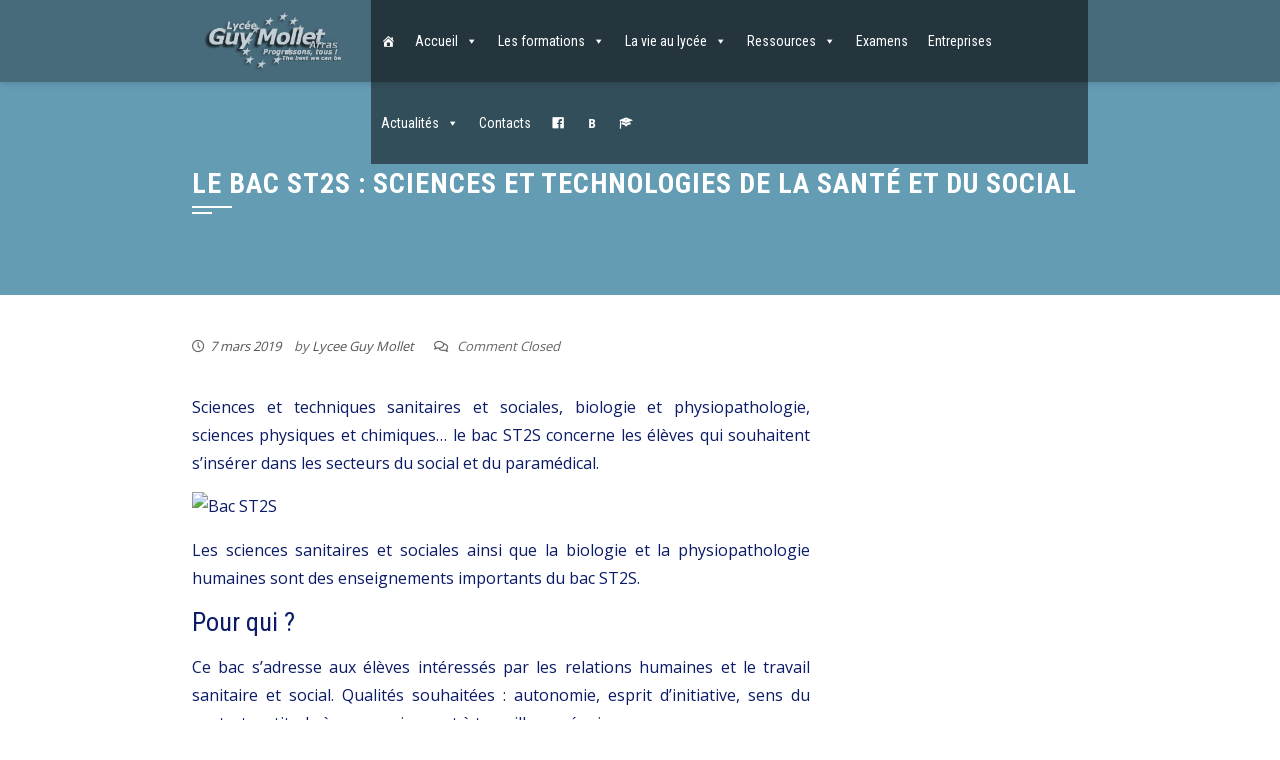

--- FILE ---
content_type: text/html; charset=UTF-8
request_url: https://lyceeguymollet.fr/2019/03/07/%EF%BB%BFle-bac-st2s-sciences-et-technologies-de-la-sante-et-du-social/
body_size: 20704
content:
<!DOCTYPE html>
<html lang="fr-FR">
    <head>
        <meta charset="UTF-8">
        <meta name="viewport" content="width=device-width, initial-scale=1">

        <title>﻿Le bac ST2S : Sciences et Technologies de la Santé et du Social &#8211; Lycée Guy Mollet</title>
<meta name='robots' content='max-image-preview:large' />
<link rel='dns-prefetch' href='//fonts.googleapis.com' />
<link rel='dns-prefetch' href='//s.w.org' />
<link rel="alternate" type="application/rss+xml" title="Lycée Guy Mollet &raquo; Flux" href="https://lyceeguymollet.fr/feed/" />
<link rel="alternate" type="application/rss+xml" title="Lycée Guy Mollet &raquo; Flux des commentaires" href="https://lyceeguymollet.fr/comments/feed/" />
<script>
window._wpemojiSettings = {"baseUrl":"https:\/\/s.w.org\/images\/core\/emoji\/14.0.0\/72x72\/","ext":".png","svgUrl":"https:\/\/s.w.org\/images\/core\/emoji\/14.0.0\/svg\/","svgExt":".svg","source":{"concatemoji":"https:\/\/lyceeguymollet.fr\/wp-includes\/js\/wp-emoji-release.min.js?ver=6.0.11"}};
/*! This file is auto-generated */
!function(e,a,t){var n,r,o,i=a.createElement("canvas"),p=i.getContext&&i.getContext("2d");function s(e,t){var a=String.fromCharCode,e=(p.clearRect(0,0,i.width,i.height),p.fillText(a.apply(this,e),0,0),i.toDataURL());return p.clearRect(0,0,i.width,i.height),p.fillText(a.apply(this,t),0,0),e===i.toDataURL()}function c(e){var t=a.createElement("script");t.src=e,t.defer=t.type="text/javascript",a.getElementsByTagName("head")[0].appendChild(t)}for(o=Array("flag","emoji"),t.supports={everything:!0,everythingExceptFlag:!0},r=0;r<o.length;r++)t.supports[o[r]]=function(e){if(!p||!p.fillText)return!1;switch(p.textBaseline="top",p.font="600 32px Arial",e){case"flag":return s([127987,65039,8205,9895,65039],[127987,65039,8203,9895,65039])?!1:!s([55356,56826,55356,56819],[55356,56826,8203,55356,56819])&&!s([55356,57332,56128,56423,56128,56418,56128,56421,56128,56430,56128,56423,56128,56447],[55356,57332,8203,56128,56423,8203,56128,56418,8203,56128,56421,8203,56128,56430,8203,56128,56423,8203,56128,56447]);case"emoji":return!s([129777,127995,8205,129778,127999],[129777,127995,8203,129778,127999])}return!1}(o[r]),t.supports.everything=t.supports.everything&&t.supports[o[r]],"flag"!==o[r]&&(t.supports.everythingExceptFlag=t.supports.everythingExceptFlag&&t.supports[o[r]]);t.supports.everythingExceptFlag=t.supports.everythingExceptFlag&&!t.supports.flag,t.DOMReady=!1,t.readyCallback=function(){t.DOMReady=!0},t.supports.everything||(n=function(){t.readyCallback()},a.addEventListener?(a.addEventListener("DOMContentLoaded",n,!1),e.addEventListener("load",n,!1)):(e.attachEvent("onload",n),a.attachEvent("onreadystatechange",function(){"complete"===a.readyState&&t.readyCallback()})),(e=t.source||{}).concatemoji?c(e.concatemoji):e.wpemoji&&e.twemoji&&(c(e.twemoji),c(e.wpemoji)))}(window,document,window._wpemojiSettings);
</script>
<style>
img.wp-smiley,
img.emoji {
	display: inline !important;
	border: none !important;
	box-shadow: none !important;
	height: 1em !important;
	width: 1em !important;
	margin: 0 0.07em !important;
	vertical-align: -0.1em !important;
	background: none !important;
	padding: 0 !important;
}
</style>
	<link rel='stylesheet' id='wp-block-library-css'  href='https://lyceeguymollet.fr/wp-includes/css/dist/block-library/style.min.css?ver=6.0.11' media='all' />
<style id='wp-block-library-theme-inline-css'>
.wp-block-audio figcaption{color:#555;font-size:13px;text-align:center}.is-dark-theme .wp-block-audio figcaption{color:hsla(0,0%,100%,.65)}.wp-block-code{border:1px solid #ccc;border-radius:4px;font-family:Menlo,Consolas,monaco,monospace;padding:.8em 1em}.wp-block-embed figcaption{color:#555;font-size:13px;text-align:center}.is-dark-theme .wp-block-embed figcaption{color:hsla(0,0%,100%,.65)}.blocks-gallery-caption{color:#555;font-size:13px;text-align:center}.is-dark-theme .blocks-gallery-caption{color:hsla(0,0%,100%,.65)}.wp-block-image figcaption{color:#555;font-size:13px;text-align:center}.is-dark-theme .wp-block-image figcaption{color:hsla(0,0%,100%,.65)}.wp-block-pullquote{border-top:4px solid;border-bottom:4px solid;margin-bottom:1.75em;color:currentColor}.wp-block-pullquote__citation,.wp-block-pullquote cite,.wp-block-pullquote footer{color:currentColor;text-transform:uppercase;font-size:.8125em;font-style:normal}.wp-block-quote{border-left:.25em solid;margin:0 0 1.75em;padding-left:1em}.wp-block-quote cite,.wp-block-quote footer{color:currentColor;font-size:.8125em;position:relative;font-style:normal}.wp-block-quote.has-text-align-right{border-left:none;border-right:.25em solid;padding-left:0;padding-right:1em}.wp-block-quote.has-text-align-center{border:none;padding-left:0}.wp-block-quote.is-large,.wp-block-quote.is-style-large,.wp-block-quote.is-style-plain{border:none}.wp-block-search .wp-block-search__label{font-weight:700}:where(.wp-block-group.has-background){padding:1.25em 2.375em}.wp-block-separator.has-css-opacity{opacity:.4}.wp-block-separator{border:none;border-bottom:2px solid;margin-left:auto;margin-right:auto}.wp-block-separator.has-alpha-channel-opacity{opacity:1}.wp-block-separator:not(.is-style-wide):not(.is-style-dots){width:100px}.wp-block-separator.has-background:not(.is-style-dots){border-bottom:none;height:1px}.wp-block-separator.has-background:not(.is-style-wide):not(.is-style-dots){height:2px}.wp-block-table thead{border-bottom:3px solid}.wp-block-table tfoot{border-top:3px solid}.wp-block-table td,.wp-block-table th{padding:.5em;border:1px solid;word-break:normal}.wp-block-table figcaption{color:#555;font-size:13px;text-align:center}.is-dark-theme .wp-block-table figcaption{color:hsla(0,0%,100%,.65)}.wp-block-video figcaption{color:#555;font-size:13px;text-align:center}.is-dark-theme .wp-block-video figcaption{color:hsla(0,0%,100%,.65)}.wp-block-template-part.has-background{padding:1.25em 2.375em;margin-top:0;margin-bottom:0}
</style>
<style id='global-styles-inline-css'>
body{--wp--preset--color--black: #000000;--wp--preset--color--cyan-bluish-gray: #abb8c3;--wp--preset--color--white: #ffffff;--wp--preset--color--pale-pink: #f78da7;--wp--preset--color--vivid-red: #cf2e2e;--wp--preset--color--luminous-vivid-orange: #ff6900;--wp--preset--color--luminous-vivid-amber: #fcb900;--wp--preset--color--light-green-cyan: #7bdcb5;--wp--preset--color--vivid-green-cyan: #00d084;--wp--preset--color--pale-cyan-blue: #8ed1fc;--wp--preset--color--vivid-cyan-blue: #0693e3;--wp--preset--color--vivid-purple: #9b51e0;--wp--preset--gradient--vivid-cyan-blue-to-vivid-purple: linear-gradient(135deg,rgba(6,147,227,1) 0%,rgb(155,81,224) 100%);--wp--preset--gradient--light-green-cyan-to-vivid-green-cyan: linear-gradient(135deg,rgb(122,220,180) 0%,rgb(0,208,130) 100%);--wp--preset--gradient--luminous-vivid-amber-to-luminous-vivid-orange: linear-gradient(135deg,rgba(252,185,0,1) 0%,rgba(255,105,0,1) 100%);--wp--preset--gradient--luminous-vivid-orange-to-vivid-red: linear-gradient(135deg,rgba(255,105,0,1) 0%,rgb(207,46,46) 100%);--wp--preset--gradient--very-light-gray-to-cyan-bluish-gray: linear-gradient(135deg,rgb(238,238,238) 0%,rgb(169,184,195) 100%);--wp--preset--gradient--cool-to-warm-spectrum: linear-gradient(135deg,rgb(74,234,220) 0%,rgb(151,120,209) 20%,rgb(207,42,186) 40%,rgb(238,44,130) 60%,rgb(251,105,98) 80%,rgb(254,248,76) 100%);--wp--preset--gradient--blush-light-purple: linear-gradient(135deg,rgb(255,206,236) 0%,rgb(152,150,240) 100%);--wp--preset--gradient--blush-bordeaux: linear-gradient(135deg,rgb(254,205,165) 0%,rgb(254,45,45) 50%,rgb(107,0,62) 100%);--wp--preset--gradient--luminous-dusk: linear-gradient(135deg,rgb(255,203,112) 0%,rgb(199,81,192) 50%,rgb(65,88,208) 100%);--wp--preset--gradient--pale-ocean: linear-gradient(135deg,rgb(255,245,203) 0%,rgb(182,227,212) 50%,rgb(51,167,181) 100%);--wp--preset--gradient--electric-grass: linear-gradient(135deg,rgb(202,248,128) 0%,rgb(113,206,126) 100%);--wp--preset--gradient--midnight: linear-gradient(135deg,rgb(2,3,129) 0%,rgb(40,116,252) 100%);--wp--preset--duotone--dark-grayscale: url('#wp-duotone-dark-grayscale');--wp--preset--duotone--grayscale: url('#wp-duotone-grayscale');--wp--preset--duotone--purple-yellow: url('#wp-duotone-purple-yellow');--wp--preset--duotone--blue-red: url('#wp-duotone-blue-red');--wp--preset--duotone--midnight: url('#wp-duotone-midnight');--wp--preset--duotone--magenta-yellow: url('#wp-duotone-magenta-yellow');--wp--preset--duotone--purple-green: url('#wp-duotone-purple-green');--wp--preset--duotone--blue-orange: url('#wp-duotone-blue-orange');--wp--preset--font-size--small: 13px;--wp--preset--font-size--medium: 20px;--wp--preset--font-size--large: 36px;--wp--preset--font-size--x-large: 42px;}.has-black-color{color: var(--wp--preset--color--black) !important;}.has-cyan-bluish-gray-color{color: var(--wp--preset--color--cyan-bluish-gray) !important;}.has-white-color{color: var(--wp--preset--color--white) !important;}.has-pale-pink-color{color: var(--wp--preset--color--pale-pink) !important;}.has-vivid-red-color{color: var(--wp--preset--color--vivid-red) !important;}.has-luminous-vivid-orange-color{color: var(--wp--preset--color--luminous-vivid-orange) !important;}.has-luminous-vivid-amber-color{color: var(--wp--preset--color--luminous-vivid-amber) !important;}.has-light-green-cyan-color{color: var(--wp--preset--color--light-green-cyan) !important;}.has-vivid-green-cyan-color{color: var(--wp--preset--color--vivid-green-cyan) !important;}.has-pale-cyan-blue-color{color: var(--wp--preset--color--pale-cyan-blue) !important;}.has-vivid-cyan-blue-color{color: var(--wp--preset--color--vivid-cyan-blue) !important;}.has-vivid-purple-color{color: var(--wp--preset--color--vivid-purple) !important;}.has-black-background-color{background-color: var(--wp--preset--color--black) !important;}.has-cyan-bluish-gray-background-color{background-color: var(--wp--preset--color--cyan-bluish-gray) !important;}.has-white-background-color{background-color: var(--wp--preset--color--white) !important;}.has-pale-pink-background-color{background-color: var(--wp--preset--color--pale-pink) !important;}.has-vivid-red-background-color{background-color: var(--wp--preset--color--vivid-red) !important;}.has-luminous-vivid-orange-background-color{background-color: var(--wp--preset--color--luminous-vivid-orange) !important;}.has-luminous-vivid-amber-background-color{background-color: var(--wp--preset--color--luminous-vivid-amber) !important;}.has-light-green-cyan-background-color{background-color: var(--wp--preset--color--light-green-cyan) !important;}.has-vivid-green-cyan-background-color{background-color: var(--wp--preset--color--vivid-green-cyan) !important;}.has-pale-cyan-blue-background-color{background-color: var(--wp--preset--color--pale-cyan-blue) !important;}.has-vivid-cyan-blue-background-color{background-color: var(--wp--preset--color--vivid-cyan-blue) !important;}.has-vivid-purple-background-color{background-color: var(--wp--preset--color--vivid-purple) !important;}.has-black-border-color{border-color: var(--wp--preset--color--black) !important;}.has-cyan-bluish-gray-border-color{border-color: var(--wp--preset--color--cyan-bluish-gray) !important;}.has-white-border-color{border-color: var(--wp--preset--color--white) !important;}.has-pale-pink-border-color{border-color: var(--wp--preset--color--pale-pink) !important;}.has-vivid-red-border-color{border-color: var(--wp--preset--color--vivid-red) !important;}.has-luminous-vivid-orange-border-color{border-color: var(--wp--preset--color--luminous-vivid-orange) !important;}.has-luminous-vivid-amber-border-color{border-color: var(--wp--preset--color--luminous-vivid-amber) !important;}.has-light-green-cyan-border-color{border-color: var(--wp--preset--color--light-green-cyan) !important;}.has-vivid-green-cyan-border-color{border-color: var(--wp--preset--color--vivid-green-cyan) !important;}.has-pale-cyan-blue-border-color{border-color: var(--wp--preset--color--pale-cyan-blue) !important;}.has-vivid-cyan-blue-border-color{border-color: var(--wp--preset--color--vivid-cyan-blue) !important;}.has-vivid-purple-border-color{border-color: var(--wp--preset--color--vivid-purple) !important;}.has-vivid-cyan-blue-to-vivid-purple-gradient-background{background: var(--wp--preset--gradient--vivid-cyan-blue-to-vivid-purple) !important;}.has-light-green-cyan-to-vivid-green-cyan-gradient-background{background: var(--wp--preset--gradient--light-green-cyan-to-vivid-green-cyan) !important;}.has-luminous-vivid-amber-to-luminous-vivid-orange-gradient-background{background: var(--wp--preset--gradient--luminous-vivid-amber-to-luminous-vivid-orange) !important;}.has-luminous-vivid-orange-to-vivid-red-gradient-background{background: var(--wp--preset--gradient--luminous-vivid-orange-to-vivid-red) !important;}.has-very-light-gray-to-cyan-bluish-gray-gradient-background{background: var(--wp--preset--gradient--very-light-gray-to-cyan-bluish-gray) !important;}.has-cool-to-warm-spectrum-gradient-background{background: var(--wp--preset--gradient--cool-to-warm-spectrum) !important;}.has-blush-light-purple-gradient-background{background: var(--wp--preset--gradient--blush-light-purple) !important;}.has-blush-bordeaux-gradient-background{background: var(--wp--preset--gradient--blush-bordeaux) !important;}.has-luminous-dusk-gradient-background{background: var(--wp--preset--gradient--luminous-dusk) !important;}.has-pale-ocean-gradient-background{background: var(--wp--preset--gradient--pale-ocean) !important;}.has-electric-grass-gradient-background{background: var(--wp--preset--gradient--electric-grass) !important;}.has-midnight-gradient-background{background: var(--wp--preset--gradient--midnight) !important;}.has-small-font-size{font-size: var(--wp--preset--font-size--small) !important;}.has-medium-font-size{font-size: var(--wp--preset--font-size--medium) !important;}.has-large-font-size{font-size: var(--wp--preset--font-size--large) !important;}.has-x-large-font-size{font-size: var(--wp--preset--font-size--x-large) !important;}
</style>
<link rel='stylesheet' id='wpos-slick-style-css'  href='https://lyceeguymollet.fr/wp-content/plugins/blog-designer-for-post-and-widget/assets/css/slick.css?ver=2.2.8' media='all' />
<link rel='stylesheet' id='bdpw-public-css-css'  href='https://lyceeguymollet.fr/wp-content/plugins/blog-designer-for-post-and-widget/assets/css/bdpw-public.css?ver=2.2.8' media='all' />
<link rel='stylesheet' id='contact-form-7-css'  href='https://lyceeguymollet.fr/wp-content/plugins/contact-form-7/includes/css/styles.css?ver=5.6' media='all' />
<link rel='stylesheet' id='dashicons-css'  href='https://lyceeguymollet.fr/wp-includes/css/dashicons.min.css?ver=6.0.11' media='all' />
<link rel='stylesheet' id='square-fonts-css'  href='//fonts.googleapis.com/css?family=Open+Sans%3A400%2C300%2C600%2C700%7CRoboto+Condensed%3A300italic%2C400italic%2C700italic%2C400%2C300%2C700&#038;subset=latin%2Clatin-ext&#038;display=swap' media='all' />
<link rel='stylesheet' id='animate-css'  href='https://lyceeguymollet.fr/wp-content/themes/square/css/animate.css?ver=1.9.6' media='all' />
<link rel='stylesheet' id='font-awesome-4.7.0-css'  href='https://lyceeguymollet.fr/wp-content/themes/square/css/font-awesome-4.7.0.css?ver=1.9.6' media='all' />
<link rel='stylesheet' id='font-awesome-5.2.0-css'  href='https://lyceeguymollet.fr/wp-content/themes/square/css/font-awesome-5.2.0.css?ver=1.9.6' media='all' />
<link rel='stylesheet' id='owl-carousel-css'  href='https://lyceeguymollet.fr/wp-content/themes/square/css/owl.carousel.css?ver=1.9.6' media='all' />
<link rel='stylesheet' id='square-style-css'  href='https://lyceeguymollet.fr/wp-content/themes/square/style.css?ver=1.9.6' media='all' />
<style id='square-style-inline-css'>
button,input[type='button'],input[type='reset'],input[type='submit'],.sq-main-navigation ul ul li:hover > a,#sq-home-slider-section .owl-carousel .owl-nav button.owl-prev,#sq-home-slider-section .owl-carousel .owl-nav button.owl-next,.sq-featured-post h4:after,.sq-section-title:after,.sq-tab li.sq-active:after,#sq-colophon h5.widget-title:after,.widget-area .widget-title:before,.widget-area .widget-title:after,.square-share-buttons a:hover,h3#reply-title:after,h3.comments-title:after,.woocommerce .widget_price_filter .ui-slider .ui-slider-range,.woocommerce .widget_price_filter .ui-slider .ui-slider-handle,.woocommerce div.product .woocommerce-tabs ul.tabs li.active:after,.woocommerce #respond input#submit,.woocommerce table.shop_table thead,.woocommerce ul.products li.product .button.add_to_cart_button,.woocommerce a.added_to_cart,.woocommerce a.button,.woocommerce button.button,.woocommerce input.button,.woocommerce ul.products li.product:hover .button,.woocommerce #respond input#submit.alt,.woocommerce a.button.alt,.woocommerce button.button.alt,.woocommerce input.button.alt,.woocommerce span.onsale,.woocommerce #respond input#submit.disabled,.woocommerce #respond input#submit:disabled,.woocommerce #respond input#submit:disabled[disabled],.woocommerce a.button.disabled,.woocommerce a.button:disabled,.woocommerce a.button:disabled[disabled],.woocommerce button.button.disabled,.woocommerce button.button:disabled,.woocommerce button.button:disabled[disabled],.woocommerce input.button.disabled,.woocommerce input.button:disabled,.woocommerce input.button:disabled[disabled],.woocommerce #respond input#submit.alt.disabled,.woocommerce #respond input#submit.alt.disabled:hover,.woocommerce #respond input#submit.alt:disabled,.woocommerce #respond input#submit.alt:disabled:hover,.woocommerce #respond input#submit.alt:disabled[disabled],.woocommerce #respond input#submit.alt:disabled[disabled]:hover,.woocommerce a.button.alt.disabled,.woocommerce a.button.alt.disabled:hover,.woocommerce a.button.alt:disabled,.woocommerce a.button.alt:disabled:hover,.woocommerce a.button.alt:disabled[disabled],.woocommerce a.button.alt:disabled[disabled]:hover,.woocommerce button.button.alt.disabled,.woocommerce button.button.alt.disabled:hover,.woocommerce button.button.alt:disabled,.woocommerce button.button.alt:disabled:hover,.woocommerce button.button.alt:disabled[disabled],.woocommerce button.button.alt:disabled[disabled]:hover,.woocommerce input.button.alt.disabled,.woocommerce input.button.alt.disabled:hover,.woocommerce input.button.alt:disabled,.woocommerce input.button.alt:disabled:hover,.woocommerce input.button.alt:disabled[disabled],.woocommerce input.button.alt:disabled[disabled]:hover,.woocommerce .widget_price_filter .ui-slider .ui-slider-range,.woocommerce-MyAccount-navigation-link a{background:#5bc2ce;}
a,.sq-featured-post .sq-featured-readmore:hover,.sq-tab li.sq-active i,.widget-area a:hover,.woocommerce nav.woocommerce-pagination ul li a:focus,.woocommerce nav.woocommerce-pagination ul li a:hover,.woocommerce nav.woocommerce-pagination ul li span.current,.pagination a:hover,.pagination span,.woocommerce ul.products li.product .price,.woocommerce div.product p.price,.woocommerce div.product span.price,.woocommerce .product_meta a:hover,.woocommerce-error:before,.woocommerce-info:before,.woocommerce-message:before,.entry-meta a:hover,.entry-footer a:hover{color:#5bc2ce;}
.comment-list a:hover{color:#5bc2ce !important;}
.sq-slide-caption,.square-share-buttons a:hover,.woocommerce ul.products li.product:hover,.woocommerce-page ul.products li.product:hover,.woocommerce #respond input#submit,.sq-woo-title-price,.woocommerce nav.woocommerce-pagination ul li a:focus,.woocommerce nav.woocommerce-pagination ul li a:hover,.woocommerce nav.woocommerce-pagination ul li span.current,.pagination a:hover,.pagination span,.woocommerce a.button,.woocommerce button.button,.woocommerce input.button,.woocommerce ul.products li.product:hover .button,.woocommerce #respond input#submit.alt,.woocommerce a.button.alt,.woocommerce button.button.alt,.woocommerce input.button.alt,.woocommerce #respond input#submit.alt.disabled,.woocommerce #respond input#submit.alt.disabled:hover,.woocommerce #respond input#submit.alt:disabled,.woocommerce #respond input#submit.alt:disabled:hover,.woocommerce #respond input#submit.alt:disabled[disabled],.woocommerce #respond input#submit.alt:disabled[disabled]:hover,.woocommerce a.button.alt.disabled,.woocommerce a.button.alt.disabled:hover,.woocommerce a.button.alt:disabled,.woocommerce a.button.alt:disabled:hover,.woocommerce a.button.alt:disabled[disabled],.woocommerce a.button.alt:disabled[disabled]:hover,.woocommerce button.button.alt.disabled,.woocommerce button.button.alt.disabled:hover,.woocommerce button.button.alt:disabled,.woocommerce button.button.alt:disabled:hover,.woocommerce button.button.alt:disabled[disabled],.woocommerce button.button.alt:disabled[disabled]:hover,.woocommerce input.button.alt.disabled,.woocommerce input.button.alt.disabled:hover,.woocommerce input.button.alt:disabled,.woocommerce input.button.alt:disabled:hover,.woocommerce input.button.alt:disabled[disabled],.woocommerce input.button.alt:disabled[disabled]:hover
{border-color:#5bc2ce;}
.woocommerce-error,.woocommerce-info,.woocommerce-message{border-top-color:#5bc2ce;}
#sq-home-slider-section .owl-carousel .owl-nav button.owl-prev:hover,#sq-home-slider-section .owl-carousel .owl-nav button.owl-next:hover,.woocommerce #respond input#submit:hover,.woocommerce a.button:hover,.woocommerce button.button:hover,.woocommerce input.button:hover,.woocommerce #respond input#submit.alt:hover,.woocommerce a.button.alt:hover,.woocommerce button.button.alt:hover,.woocommerce input.button.alt:hover,.woocommerce .widget_price_filter .price_slider_wrapper .ui-widget-content
{background:#52afb9 ;}
.woocommerce ul.products li.product .onsale:after{border-color:transparent transparent #52afb9 #52afb9;}
.woocommerce span.onsale:after{border-color:transparent #52afb9 #52afb9 transparent}}
</style>
<link rel='stylesheet' id='elementor-icons-css'  href='https://lyceeguymollet.fr/wp-content/plugins/elementor/assets/lib/eicons/css/elementor-icons.min.css?ver=5.15.0' media='all' />
<link rel='stylesheet' id='elementor-frontend-legacy-css'  href='https://lyceeguymollet.fr/wp-content/plugins/elementor/assets/css/frontend-legacy.min.css?ver=3.6.6' media='all' />
<link rel='stylesheet' id='elementor-frontend-css'  href='https://lyceeguymollet.fr/wp-content/plugins/elementor/assets/css/frontend.min.css?ver=3.6.6' media='all' />
<link rel='stylesheet' id='elementor-post-7460-css'  href='https://lyceeguymollet.fr/wp-content/uploads/elementor/css/post-7460.css?ver=1673199380' media='all' />
<link rel='stylesheet' id='font-awesome-css'  href='https://lyceeguymollet.fr/wp-content/plugins/elementor/assets/lib/font-awesome/css/font-awesome.min.css?ver=4.7.0' media='all' />
<link rel='stylesheet' id='elementor-global-css'  href='https://lyceeguymollet.fr/wp-content/uploads/elementor/css/global.css?ver=1673199286' media='all' />
<link rel='stylesheet' id='elementor-post-709-css'  href='https://lyceeguymollet.fr/wp-content/uploads/elementor/css/post-709.css?ver=1673211375' media='all' />
<link rel='stylesheet' id='google-fonts-1-css'  href='https://fonts.googleapis.com/css?family=Roboto%3A100%2C100italic%2C200%2C200italic%2C300%2C300italic%2C400%2C400italic%2C500%2C500italic%2C600%2C600italic%2C700%2C700italic%2C800%2C800italic%2C900%2C900italic%7CRoboto+Slab%3A100%2C100italic%2C200%2C200italic%2C300%2C300italic%2C400%2C400italic%2C500%2C500italic%2C600%2C600italic%2C700%2C700italic%2C800%2C800italic%2C900%2C900italic&#038;display=auto&#038;ver=6.0.11' media='all' />
<script src='https://lyceeguymollet.fr/wp-includes/js/jquery/jquery.min.js?ver=3.6.0' id='jquery-core-js'></script>
<script src='https://lyceeguymollet.fr/wp-includes/js/jquery/jquery-migrate.min.js?ver=3.3.2' id='jquery-migrate-js'></script>
<link rel="https://api.w.org/" href="https://lyceeguymollet.fr/wp-json/" /><link rel="alternate" type="application/json" href="https://lyceeguymollet.fr/wp-json/wp/v2/posts/709" /><link rel="EditURI" type="application/rsd+xml" title="RSD" href="https://lyceeguymollet.fr/xmlrpc.php?rsd" />
<link rel="wlwmanifest" type="application/wlwmanifest+xml" href="https://lyceeguymollet.fr/wp-includes/wlwmanifest.xml" /> 
<meta name="generator" content="WordPress 6.0.11" />
<link rel="canonical" href="https://lyceeguymollet.fr/2019/03/07/%ef%bb%bfle-bac-st2s-sciences-et-technologies-de-la-sante-et-du-social/" />
<link rel='shortlink' href='https://lyceeguymollet.fr/?p=709' />
<link rel="alternate" type="application/json+oembed" href="https://lyceeguymollet.fr/wp-json/oembed/1.0/embed?url=https%3A%2F%2Flyceeguymollet.fr%2F2019%2F03%2F07%2F%25ef%25bb%25bfle-bac-st2s-sciences-et-technologies-de-la-sante-et-du-social%2F" />
<link rel="alternate" type="text/xml+oembed" href="https://lyceeguymollet.fr/wp-json/oembed/1.0/embed?url=https%3A%2F%2Flyceeguymollet.fr%2F2019%2F03%2F07%2F%25ef%25bb%25bfle-bac-st2s-sciences-et-technologies-de-la-sante-et-du-social%2F&#038;format=xml" />
<style>.sq-main-header{background-image: url()}</style><link rel="icon" href="https://lyceeguymollet.fr/wp-content/uploads/2017/06/cropped-GuyMollet-32x32.jpg" sizes="32x32" />
<link rel="icon" href="https://lyceeguymollet.fr/wp-content/uploads/2017/06/cropped-GuyMollet-192x192.jpg" sizes="192x192" />
<link rel="apple-touch-icon" href="https://lyceeguymollet.fr/wp-content/uploads/2017/06/cropped-GuyMollet-180x180.jpg" />
<meta name="msapplication-TileImage" content="https://lyceeguymollet.fr/wp-content/uploads/2017/06/cropped-GuyMollet-270x270.jpg" />
		<style id="wp-custom-css">
			#.sq-container {
#    width: 1203px;
#}

#sq-site-branding {
    width: 20%;
}

#sq-site-navigation {
    width: 80%;
}		</style>
		<style type="text/css">/** Sunday 29th October 2023 18:02:09 UTC (core) **//** THIS FILE IS AUTOMATICALLY GENERATED - DO NOT MAKE MANUAL EDITS! **//** Custom CSS should be added to Mega Menu > Menu Themes > Custom Styling **/.mega-menu-last-modified-1698602529 { content: 'Sunday 29th October 2023 18:02:09 UTC'; }#mega-menu-wrap-primary, #mega-menu-wrap-primary #mega-menu-primary, #mega-menu-wrap-primary #mega-menu-primary ul.mega-sub-menu, #mega-menu-wrap-primary #mega-menu-primary li.mega-menu-item, #mega-menu-wrap-primary #mega-menu-primary li.mega-menu-row, #mega-menu-wrap-primary #mega-menu-primary li.mega-menu-column, #mega-menu-wrap-primary #mega-menu-primary a.mega-menu-link, #mega-menu-wrap-primary #mega-menu-primary span.mega-menu-badge {transition: none;border-radius: 0;box-shadow: none;background: none;border: 0;bottom: auto;box-sizing: border-box;clip: auto;color: rgba(255, 255, 255, 0.1);display: block;float: none;font-family: inherit;font-size: 14px;height: auto;left: auto;line-height: 1.5;list-style-type: none;margin: 0;min-height: auto;max-height: none;min-width: auto;max-width: none;opacity: 1;outline: none;overflow: visible;padding: 0;position: relative;pointer-events: auto;right: auto;text-align: left;text-decoration: none;text-indent: 0;text-transform: none;transform: none;top: auto;vertical-align: baseline;visibility: inherit;width: auto;word-wrap: break-word;white-space: normal;}#mega-menu-wrap-primary:before, #mega-menu-wrap-primary #mega-menu-primary:before, #mega-menu-wrap-primary #mega-menu-primary ul.mega-sub-menu:before, #mega-menu-wrap-primary #mega-menu-primary li.mega-menu-item:before, #mega-menu-wrap-primary #mega-menu-primary li.mega-menu-row:before, #mega-menu-wrap-primary #mega-menu-primary li.mega-menu-column:before, #mega-menu-wrap-primary #mega-menu-primary a.mega-menu-link:before, #mega-menu-wrap-primary #mega-menu-primary span.mega-menu-badge:before, #mega-menu-wrap-primary:after, #mega-menu-wrap-primary #mega-menu-primary:after, #mega-menu-wrap-primary #mega-menu-primary ul.mega-sub-menu:after, #mega-menu-wrap-primary #mega-menu-primary li.mega-menu-item:after, #mega-menu-wrap-primary #mega-menu-primary li.mega-menu-row:after, #mega-menu-wrap-primary #mega-menu-primary li.mega-menu-column:after, #mega-menu-wrap-primary #mega-menu-primary a.mega-menu-link:after, #mega-menu-wrap-primary #mega-menu-primary span.mega-menu-badge:after {display: none;}#mega-menu-wrap-primary {border-radius: 0;}@media only screen and (min-width: 601px) {#mega-menu-wrap-primary {background: rgba(0, 0, 0, 0.5);}}#mega-menu-wrap-primary.mega-keyboard-navigation .mega-menu-toggle:focus, #mega-menu-wrap-primary.mega-keyboard-navigation .mega-toggle-block:focus, #mega-menu-wrap-primary.mega-keyboard-navigation .mega-toggle-block a:focus, #mega-menu-wrap-primary.mega-keyboard-navigation .mega-toggle-block .mega-search input[type=text]:focus, #mega-menu-wrap-primary.mega-keyboard-navigation .mega-toggle-block button.mega-toggle-animated:focus, #mega-menu-wrap-primary.mega-keyboard-navigation #mega-menu-primary a:focus, #mega-menu-wrap-primary.mega-keyboard-navigation #mega-menu-primary input:focus, #mega-menu-wrap-primary.mega-keyboard-navigation #mega-menu-primary li.mega-menu-item a.mega-menu-link:focus {outline: 3px solid #109cde;outline-offset: -3px;}#mega-menu-wrap-primary.mega-keyboard-navigation .mega-toggle-block button.mega-toggle-animated:focus {outline-offset: 2px;}#mega-menu-wrap-primary.mega-keyboard-navigation > li.mega-menu-item > a.mega-menu-link:focus {background: rgba(255, 255, 255, 0.1);color: #fff;font-weight: normal;text-decoration: none;border-color: #fff;}@media only screen and (max-width: 600px) {#mega-menu-wrap-primary.mega-keyboard-navigation > li.mega-menu-item > a.mega-menu-link:focus {color: #666;background: rgba(255, 255, 255, 0.1);}}#mega-menu-wrap-primary #mega-menu-primary {visibility: visible;text-align: left;padding: 0px 0px 0px 0px;}#mega-menu-wrap-primary #mega-menu-primary a.mega-menu-link {cursor: pointer;display: inline;}#mega-menu-wrap-primary #mega-menu-primary a.mega-menu-link .mega-description-group {vertical-align: middle;display: inline-block;transition: none;}#mega-menu-wrap-primary #mega-menu-primary a.mega-menu-link .mega-description-group .mega-menu-title, #mega-menu-wrap-primary #mega-menu-primary a.mega-menu-link .mega-description-group .mega-menu-description {transition: none;line-height: 1.5;display: block;}#mega-menu-wrap-primary #mega-menu-primary a.mega-menu-link .mega-description-group .mega-menu-description {font-style: italic;font-size: 0.8em;text-transform: none;font-weight: normal;}#mega-menu-wrap-primary #mega-menu-primary li.mega-menu-megamenu li.mega-menu-item.mega-icon-left.mega-has-description.mega-has-icon > a.mega-menu-link {display: flex;align-items: center;}#mega-menu-wrap-primary #mega-menu-primary li.mega-menu-megamenu li.mega-menu-item.mega-icon-left.mega-has-description.mega-has-icon > a.mega-menu-link:before {flex: 0 0 auto;align-self: flex-start;}#mega-menu-wrap-primary #mega-menu-primary li.mega-menu-tabbed.mega-menu-megamenu > ul.mega-sub-menu > li.mega-menu-item.mega-icon-left.mega-has-description.mega-has-icon > a.mega-menu-link {display: block;}#mega-menu-wrap-primary #mega-menu-primary li.mega-menu-item.mega-icon-top > a.mega-menu-link {display: table-cell;vertical-align: middle;line-height: initial;}#mega-menu-wrap-primary #mega-menu-primary li.mega-menu-item.mega-icon-top > a.mega-menu-link:before {display: block;margin: 0 0 6px 0;text-align: center;}#mega-menu-wrap-primary #mega-menu-primary li.mega-menu-item.mega-icon-top > a.mega-menu-link > span.mega-title-below {display: inline-block;transition: none;}@media only screen and (max-width: 600px) {#mega-menu-wrap-primary #mega-menu-primary > li.mega-menu-item.mega-icon-top > a.mega-menu-link {display: block;line-height: 40px;}#mega-menu-wrap-primary #mega-menu-primary > li.mega-menu-item.mega-icon-top > a.mega-menu-link:before {display: inline-block;margin: 0 6px 0 0;text-align: left;}}#mega-menu-wrap-primary #mega-menu-primary li.mega-menu-item.mega-icon-right > a.mega-menu-link:before {float: right;margin: 0 0 0 6px;}#mega-menu-wrap-primary #mega-menu-primary > li.mega-animating > ul.mega-sub-menu {pointer-events: none;}#mega-menu-wrap-primary #mega-menu-primary li.mega-disable-link > a.mega-menu-link, #mega-menu-wrap-primary #mega-menu-primary li.mega-menu-megamenu li.mega-disable-link > a.mega-menu-link {cursor: inherit;}#mega-menu-wrap-primary #mega-menu-primary li.mega-menu-item-has-children.mega-disable-link > a.mega-menu-link, #mega-menu-wrap-primary #mega-menu-primary li.mega-menu-megamenu > li.mega-menu-item-has-children.mega-disable-link > a.mega-menu-link {cursor: pointer;}#mega-menu-wrap-primary #mega-menu-primary p {margin-bottom: 10px;}#mega-menu-wrap-primary #mega-menu-primary input, #mega-menu-wrap-primary #mega-menu-primary img {max-width: 100%;}#mega-menu-wrap-primary #mega-menu-primary li.mega-menu-item > ul.mega-sub-menu {display: block;visibility: hidden;opacity: 1;pointer-events: auto;}@media only screen and (max-width: 600px) {#mega-menu-wrap-primary #mega-menu-primary li.mega-menu-item > ul.mega-sub-menu {display: none;visibility: visible;opacity: 1;}#mega-menu-wrap-primary #mega-menu-primary li.mega-menu-item.mega-toggle-on > ul.mega-sub-menu, #mega-menu-wrap-primary #mega-menu-primary li.mega-menu-megamenu.mega-menu-item.mega-toggle-on ul.mega-sub-menu {display: block;}#mega-menu-wrap-primary #mega-menu-primary li.mega-menu-megamenu.mega-menu-item.mega-toggle-on li.mega-hide-sub-menu-on-mobile > ul.mega-sub-menu, #mega-menu-wrap-primary #mega-menu-primary li.mega-hide-sub-menu-on-mobile > ul.mega-sub-menu {display: none;}}@media only screen and (min-width: 601px) {#mega-menu-wrap-primary #mega-menu-primary[data-effect="fade"] li.mega-menu-item > ul.mega-sub-menu {opacity: 0;transition: opacity 200ms ease-in, visibility 200ms ease-in;}#mega-menu-wrap-primary #mega-menu-primary[data-effect="fade"].mega-no-js li.mega-menu-item:hover > ul.mega-sub-menu, #mega-menu-wrap-primary #mega-menu-primary[data-effect="fade"].mega-no-js li.mega-menu-item:focus > ul.mega-sub-menu, #mega-menu-wrap-primary #mega-menu-primary[data-effect="fade"] li.mega-menu-item.mega-toggle-on > ul.mega-sub-menu, #mega-menu-wrap-primary #mega-menu-primary[data-effect="fade"] li.mega-menu-item.mega-menu-megamenu.mega-toggle-on ul.mega-sub-menu {opacity: 1;}#mega-menu-wrap-primary #mega-menu-primary[data-effect="fade_up"] li.mega-menu-item.mega-menu-megamenu > ul.mega-sub-menu, #mega-menu-wrap-primary #mega-menu-primary[data-effect="fade_up"] li.mega-menu-item.mega-menu-flyout ul.mega-sub-menu {opacity: 0;transform: translate(0, 10px);transition: opacity 200ms ease-in, transform 200ms ease-in, visibility 200ms ease-in;}#mega-menu-wrap-primary #mega-menu-primary[data-effect="fade_up"].mega-no-js li.mega-menu-item:hover > ul.mega-sub-menu, #mega-menu-wrap-primary #mega-menu-primary[data-effect="fade_up"].mega-no-js li.mega-menu-item:focus > ul.mega-sub-menu, #mega-menu-wrap-primary #mega-menu-primary[data-effect="fade_up"] li.mega-menu-item.mega-toggle-on > ul.mega-sub-menu, #mega-menu-wrap-primary #mega-menu-primary[data-effect="fade_up"] li.mega-menu-item.mega-menu-megamenu.mega-toggle-on ul.mega-sub-menu {opacity: 1;transform: translate(0, 0);}#mega-menu-wrap-primary #mega-menu-primary[data-effect="slide_up"] li.mega-menu-item.mega-menu-megamenu > ul.mega-sub-menu, #mega-menu-wrap-primary #mega-menu-primary[data-effect="slide_up"] li.mega-menu-item.mega-menu-flyout ul.mega-sub-menu {transform: translate(0, 10px);transition: transform 200ms ease-in, visibility 200ms ease-in;}#mega-menu-wrap-primary #mega-menu-primary[data-effect="slide_up"].mega-no-js li.mega-menu-item:hover > ul.mega-sub-menu, #mega-menu-wrap-primary #mega-menu-primary[data-effect="slide_up"].mega-no-js li.mega-menu-item:focus > ul.mega-sub-menu, #mega-menu-wrap-primary #mega-menu-primary[data-effect="slide_up"] li.mega-menu-item.mega-toggle-on > ul.mega-sub-menu, #mega-menu-wrap-primary #mega-menu-primary[data-effect="slide_up"] li.mega-menu-item.mega-menu-megamenu.mega-toggle-on ul.mega-sub-menu {transform: translate(0, 0);}}#mega-menu-wrap-primary #mega-menu-primary li.mega-menu-item.mega-menu-megamenu ul.mega-sub-menu li.mega-collapse-children > ul.mega-sub-menu {display: none;}#mega-menu-wrap-primary #mega-menu-primary li.mega-menu-item.mega-menu-megamenu ul.mega-sub-menu li.mega-collapse-children.mega-toggle-on > ul.mega-sub-menu {display: block;}#mega-menu-wrap-primary #mega-menu-primary.mega-no-js li.mega-menu-item:hover > ul.mega-sub-menu, #mega-menu-wrap-primary #mega-menu-primary.mega-no-js li.mega-menu-item:focus > ul.mega-sub-menu, #mega-menu-wrap-primary #mega-menu-primary li.mega-menu-item.mega-toggle-on > ul.mega-sub-menu {visibility: visible;}#mega-menu-wrap-primary #mega-menu-primary li.mega-menu-item.mega-menu-megamenu ul.mega-sub-menu ul.mega-sub-menu {visibility: inherit;opacity: 1;display: block;}#mega-menu-wrap-primary #mega-menu-primary li.mega-menu-item.mega-menu-megamenu ul.mega-sub-menu li.mega-1-columns > ul.mega-sub-menu > li.mega-menu-item {float: left;width: 100%;}#mega-menu-wrap-primary #mega-menu-primary li.mega-menu-item.mega-menu-megamenu ul.mega-sub-menu li.mega-2-columns > ul.mega-sub-menu > li.mega-menu-item {float: left;width: 50%;}#mega-menu-wrap-primary #mega-menu-primary li.mega-menu-item.mega-menu-megamenu ul.mega-sub-menu li.mega-3-columns > ul.mega-sub-menu > li.mega-menu-item {float: left;width: 33.33333%;}#mega-menu-wrap-primary #mega-menu-primary li.mega-menu-item.mega-menu-megamenu ul.mega-sub-menu li.mega-4-columns > ul.mega-sub-menu > li.mega-menu-item {float: left;width: 25%;}#mega-menu-wrap-primary #mega-menu-primary li.mega-menu-item.mega-menu-megamenu ul.mega-sub-menu li.mega-5-columns > ul.mega-sub-menu > li.mega-menu-item {float: left;width: 20%;}#mega-menu-wrap-primary #mega-menu-primary li.mega-menu-item.mega-menu-megamenu ul.mega-sub-menu li.mega-6-columns > ul.mega-sub-menu > li.mega-menu-item {float: left;width: 16.66667%;}#mega-menu-wrap-primary #mega-menu-primary li.mega-menu-item a[class^='dashicons']:before {font-family: dashicons;}#mega-menu-wrap-primary #mega-menu-primary li.mega-menu-item a.mega-menu-link:before {display: inline-block;font: inherit;font-family: dashicons;position: static;margin: 0 6px 0 0px;vertical-align: top;-webkit-font-smoothing: antialiased;-moz-osx-font-smoothing: grayscale;color: inherit;background: transparent;height: auto;width: auto;top: auto;}#mega-menu-wrap-primary #mega-menu-primary li.mega-menu-item.mega-hide-text a.mega-menu-link:before {margin: 0;}#mega-menu-wrap-primary #mega-menu-primary li.mega-menu-item.mega-hide-text li.mega-menu-item a.mega-menu-link:before {margin: 0 6px 0 0;}#mega-menu-wrap-primary #mega-menu-primary li.mega-align-bottom-left.mega-toggle-on > a.mega-menu-link {border-radius: 0;}#mega-menu-wrap-primary #mega-menu-primary li.mega-align-bottom-right > ul.mega-sub-menu {right: 0;}#mega-menu-wrap-primary #mega-menu-primary li.mega-align-bottom-right.mega-toggle-on > a.mega-menu-link {border-radius: 0;}#mega-menu-wrap-primary #mega-menu-primary > li.mega-menu-megamenu.mega-menu-item {position: static;}#mega-menu-wrap-primary #mega-menu-primary > li.mega-menu-item {margin: 0 0px 0 0;display: inline-block;height: auto;vertical-align: middle;}#mega-menu-wrap-primary #mega-menu-primary > li.mega-menu-item.mega-item-align-right {float: right;}@media only screen and (min-width: 601px) {#mega-menu-wrap-primary #mega-menu-primary > li.mega-menu-item.mega-item-align-right {margin: 0 0 0 0px;}}@media only screen and (min-width: 601px) {#mega-menu-wrap-primary #mega-menu-primary > li.mega-menu-item.mega-item-align-float-left {float: left;}}@media only screen and (min-width: 601px) {#mega-menu-wrap-primary #mega-menu-primary > li.mega-menu-item > a.mega-menu-link:hover {background: rgba(255, 255, 255, 0.1);color: #fff;font-weight: normal;text-decoration: none;border-color: #fff;}}#mega-menu-wrap-primary #mega-menu-primary > li.mega-menu-item.mega-toggle-on > a.mega-menu-link {background: rgba(255, 255, 255, 0.1);color: #fff;font-weight: normal;text-decoration: none;border-color: #fff;}@media only screen and (max-width: 600px) {#mega-menu-wrap-primary #mega-menu-primary > li.mega-menu-item.mega-toggle-on > a.mega-menu-link {color: #666;background: rgba(255, 255, 255, 0.1);}}#mega-menu-wrap-primary #mega-menu-primary > li.mega-menu-item > a.mega-menu-link {line-height: 82px;height: 82px;padding: 0px 10px 0px 10px;vertical-align: baseline;width: auto;display: block;color: #fff;text-transform: none;text-decoration: none;text-align: left;background: rgba(0, 0, 0, 0);border: 0;border-radius: 0;font-family: inherit;font-size: 14px;font-weight: normal;outline: none;}@media only screen and (min-width: 601px) {#mega-menu-wrap-primary #mega-menu-primary > li.mega-menu-item.mega-multi-line > a.mega-menu-link {line-height: inherit;display: table-cell;vertical-align: middle;}}@media only screen and (max-width: 600px) {#mega-menu-wrap-primary #mega-menu-primary > li.mega-menu-item.mega-multi-line > a.mega-menu-link br {display: none;}}@media only screen and (max-width: 600px) {#mega-menu-wrap-primary #mega-menu-primary > li.mega-menu-item {display: list-item;margin: 0;clear: both;border: 0;}#mega-menu-wrap-primary #mega-menu-primary > li.mega-menu-item.mega-item-align-right {float: none;}#mega-menu-wrap-primary #mega-menu-primary > li.mega-menu-item > a.mega-menu-link {border-radius: 0;border: 0;margin: 0;line-height: 40px;height: 40px;padding: 0 10px;background: transparent;text-align: left;color: #666;font-size: 14px;}}#mega-menu-wrap-primary #mega-menu-primary li.mega-menu-megamenu > ul.mega-sub-menu > li.mega-menu-row {width: 100%;float: left;}#mega-menu-wrap-primary #mega-menu-primary li.mega-menu-megamenu > ul.mega-sub-menu > li.mega-menu-row .mega-menu-column {float: left;min-height: 1px;}@media only screen and (min-width: 601px) {#mega-menu-wrap-primary #mega-menu-primary li.mega-menu-megamenu > ul.mega-sub-menu > li.mega-menu-row > ul.mega-sub-menu > li.mega-menu-columns-1-of-1 {width: 100%;}#mega-menu-wrap-primary #mega-menu-primary li.mega-menu-megamenu > ul.mega-sub-menu > li.mega-menu-row > ul.mega-sub-menu > li.mega-menu-columns-1-of-2 {width: 50%;}#mega-menu-wrap-primary #mega-menu-primary li.mega-menu-megamenu > ul.mega-sub-menu > li.mega-menu-row > ul.mega-sub-menu > li.mega-menu-columns-2-of-2 {width: 100%;}#mega-menu-wrap-primary #mega-menu-primary li.mega-menu-megamenu > ul.mega-sub-menu > li.mega-menu-row > ul.mega-sub-menu > li.mega-menu-columns-1-of-3 {width: 33.33333%;}#mega-menu-wrap-primary #mega-menu-primary li.mega-menu-megamenu > ul.mega-sub-menu > li.mega-menu-row > ul.mega-sub-menu > li.mega-menu-columns-2-of-3 {width: 66.66667%;}#mega-menu-wrap-primary #mega-menu-primary li.mega-menu-megamenu > ul.mega-sub-menu > li.mega-menu-row > ul.mega-sub-menu > li.mega-menu-columns-3-of-3 {width: 100%;}#mega-menu-wrap-primary #mega-menu-primary li.mega-menu-megamenu > ul.mega-sub-menu > li.mega-menu-row > ul.mega-sub-menu > li.mega-menu-columns-1-of-4 {width: 25%;}#mega-menu-wrap-primary #mega-menu-primary li.mega-menu-megamenu > ul.mega-sub-menu > li.mega-menu-row > ul.mega-sub-menu > li.mega-menu-columns-2-of-4 {width: 50%;}#mega-menu-wrap-primary #mega-menu-primary li.mega-menu-megamenu > ul.mega-sub-menu > li.mega-menu-row > ul.mega-sub-menu > li.mega-menu-columns-3-of-4 {width: 75%;}#mega-menu-wrap-primary #mega-menu-primary li.mega-menu-megamenu > ul.mega-sub-menu > li.mega-menu-row > ul.mega-sub-menu > li.mega-menu-columns-4-of-4 {width: 100%;}#mega-menu-wrap-primary #mega-menu-primary li.mega-menu-megamenu > ul.mega-sub-menu > li.mega-menu-row > ul.mega-sub-menu > li.mega-menu-columns-1-of-5 {width: 20%;}#mega-menu-wrap-primary #mega-menu-primary li.mega-menu-megamenu > ul.mega-sub-menu > li.mega-menu-row > ul.mega-sub-menu > li.mega-menu-columns-2-of-5 {width: 40%;}#mega-menu-wrap-primary #mega-menu-primary li.mega-menu-megamenu > ul.mega-sub-menu > li.mega-menu-row > ul.mega-sub-menu > li.mega-menu-columns-3-of-5 {width: 60%;}#mega-menu-wrap-primary #mega-menu-primary li.mega-menu-megamenu > ul.mega-sub-menu > li.mega-menu-row > ul.mega-sub-menu > li.mega-menu-columns-4-of-5 {width: 80%;}#mega-menu-wrap-primary #mega-menu-primary li.mega-menu-megamenu > ul.mega-sub-menu > li.mega-menu-row > ul.mega-sub-menu > li.mega-menu-columns-5-of-5 {width: 100%;}#mega-menu-wrap-primary #mega-menu-primary li.mega-menu-megamenu > ul.mega-sub-menu > li.mega-menu-row > ul.mega-sub-menu > li.mega-menu-columns-1-of-6 {width: 16.66667%;}#mega-menu-wrap-primary #mega-menu-primary li.mega-menu-megamenu > ul.mega-sub-menu > li.mega-menu-row > ul.mega-sub-menu > li.mega-menu-columns-2-of-6 {width: 33.33333%;}#mega-menu-wrap-primary #mega-menu-primary li.mega-menu-megamenu > ul.mega-sub-menu > li.mega-menu-row > ul.mega-sub-menu > li.mega-menu-columns-3-of-6 {width: 50%;}#mega-menu-wrap-primary #mega-menu-primary li.mega-menu-megamenu > ul.mega-sub-menu > li.mega-menu-row > ul.mega-sub-menu > li.mega-menu-columns-4-of-6 {width: 66.66667%;}#mega-menu-wrap-primary #mega-menu-primary li.mega-menu-megamenu > ul.mega-sub-menu > li.mega-menu-row > ul.mega-sub-menu > li.mega-menu-columns-5-of-6 {width: 83.33333%;}#mega-menu-wrap-primary #mega-menu-primary li.mega-menu-megamenu > ul.mega-sub-menu > li.mega-menu-row > ul.mega-sub-menu > li.mega-menu-columns-6-of-6 {width: 100%;}#mega-menu-wrap-primary #mega-menu-primary li.mega-menu-megamenu > ul.mega-sub-menu > li.mega-menu-row > ul.mega-sub-menu > li.mega-menu-columns-1-of-7 {width: 14.28571%;}#mega-menu-wrap-primary #mega-menu-primary li.mega-menu-megamenu > ul.mega-sub-menu > li.mega-menu-row > ul.mega-sub-menu > li.mega-menu-columns-2-of-7 {width: 28.57143%;}#mega-menu-wrap-primary #mega-menu-primary li.mega-menu-megamenu > ul.mega-sub-menu > li.mega-menu-row > ul.mega-sub-menu > li.mega-menu-columns-3-of-7 {width: 42.85714%;}#mega-menu-wrap-primary #mega-menu-primary li.mega-menu-megamenu > ul.mega-sub-menu > li.mega-menu-row > ul.mega-sub-menu > li.mega-menu-columns-4-of-7 {width: 57.14286%;}#mega-menu-wrap-primary #mega-menu-primary li.mega-menu-megamenu > ul.mega-sub-menu > li.mega-menu-row > ul.mega-sub-menu > li.mega-menu-columns-5-of-7 {width: 71.42857%;}#mega-menu-wrap-primary #mega-menu-primary li.mega-menu-megamenu > ul.mega-sub-menu > li.mega-menu-row > ul.mega-sub-menu > li.mega-menu-columns-6-of-7 {width: 85.71429%;}#mega-menu-wrap-primary #mega-menu-primary li.mega-menu-megamenu > ul.mega-sub-menu > li.mega-menu-row > ul.mega-sub-menu > li.mega-menu-columns-7-of-7 {width: 100%;}#mega-menu-wrap-primary #mega-menu-primary li.mega-menu-megamenu > ul.mega-sub-menu > li.mega-menu-row > ul.mega-sub-menu > li.mega-menu-columns-1-of-8 {width: 12.5%;}#mega-menu-wrap-primary #mega-menu-primary li.mega-menu-megamenu > ul.mega-sub-menu > li.mega-menu-row > ul.mega-sub-menu > li.mega-menu-columns-2-of-8 {width: 25%;}#mega-menu-wrap-primary #mega-menu-primary li.mega-menu-megamenu > ul.mega-sub-menu > li.mega-menu-row > ul.mega-sub-menu > li.mega-menu-columns-3-of-8 {width: 37.5%;}#mega-menu-wrap-primary #mega-menu-primary li.mega-menu-megamenu > ul.mega-sub-menu > li.mega-menu-row > ul.mega-sub-menu > li.mega-menu-columns-4-of-8 {width: 50%;}#mega-menu-wrap-primary #mega-menu-primary li.mega-menu-megamenu > ul.mega-sub-menu > li.mega-menu-row > ul.mega-sub-menu > li.mega-menu-columns-5-of-8 {width: 62.5%;}#mega-menu-wrap-primary #mega-menu-primary li.mega-menu-megamenu > ul.mega-sub-menu > li.mega-menu-row > ul.mega-sub-menu > li.mega-menu-columns-6-of-8 {width: 75%;}#mega-menu-wrap-primary #mega-menu-primary li.mega-menu-megamenu > ul.mega-sub-menu > li.mega-menu-row > ul.mega-sub-menu > li.mega-menu-columns-7-of-8 {width: 87.5%;}#mega-menu-wrap-primary #mega-menu-primary li.mega-menu-megamenu > ul.mega-sub-menu > li.mega-menu-row > ul.mega-sub-menu > li.mega-menu-columns-8-of-8 {width: 100%;}#mega-menu-wrap-primary #mega-menu-primary li.mega-menu-megamenu > ul.mega-sub-menu > li.mega-menu-row > ul.mega-sub-menu > li.mega-menu-columns-1-of-9 {width: 11.11111%;}#mega-menu-wrap-primary #mega-menu-primary li.mega-menu-megamenu > ul.mega-sub-menu > li.mega-menu-row > ul.mega-sub-menu > li.mega-menu-columns-2-of-9 {width: 22.22222%;}#mega-menu-wrap-primary #mega-menu-primary li.mega-menu-megamenu > ul.mega-sub-menu > li.mega-menu-row > ul.mega-sub-menu > li.mega-menu-columns-3-of-9 {width: 33.33333%;}#mega-menu-wrap-primary #mega-menu-primary li.mega-menu-megamenu > ul.mega-sub-menu > li.mega-menu-row > ul.mega-sub-menu > li.mega-menu-columns-4-of-9 {width: 44.44444%;}#mega-menu-wrap-primary #mega-menu-primary li.mega-menu-megamenu > ul.mega-sub-menu > li.mega-menu-row > ul.mega-sub-menu > li.mega-menu-columns-5-of-9 {width: 55.55556%;}#mega-menu-wrap-primary #mega-menu-primary li.mega-menu-megamenu > ul.mega-sub-menu > li.mega-menu-row > ul.mega-sub-menu > li.mega-menu-columns-6-of-9 {width: 66.66667%;}#mega-menu-wrap-primary #mega-menu-primary li.mega-menu-megamenu > ul.mega-sub-menu > li.mega-menu-row > ul.mega-sub-menu > li.mega-menu-columns-7-of-9 {width: 77.77778%;}#mega-menu-wrap-primary #mega-menu-primary li.mega-menu-megamenu > ul.mega-sub-menu > li.mega-menu-row > ul.mega-sub-menu > li.mega-menu-columns-8-of-9 {width: 88.88889%;}#mega-menu-wrap-primary #mega-menu-primary li.mega-menu-megamenu > ul.mega-sub-menu > li.mega-menu-row > ul.mega-sub-menu > li.mega-menu-columns-9-of-9 {width: 100%;}#mega-menu-wrap-primary #mega-menu-primary li.mega-menu-megamenu > ul.mega-sub-menu > li.mega-menu-row > ul.mega-sub-menu > li.mega-menu-columns-1-of-10 {width: 10%;}#mega-menu-wrap-primary #mega-menu-primary li.mega-menu-megamenu > ul.mega-sub-menu > li.mega-menu-row > ul.mega-sub-menu > li.mega-menu-columns-2-of-10 {width: 20%;}#mega-menu-wrap-primary #mega-menu-primary li.mega-menu-megamenu > ul.mega-sub-menu > li.mega-menu-row > ul.mega-sub-menu > li.mega-menu-columns-3-of-10 {width: 30%;}#mega-menu-wrap-primary #mega-menu-primary li.mega-menu-megamenu > ul.mega-sub-menu > li.mega-menu-row > ul.mega-sub-menu > li.mega-menu-columns-4-of-10 {width: 40%;}#mega-menu-wrap-primary #mega-menu-primary li.mega-menu-megamenu > ul.mega-sub-menu > li.mega-menu-row > ul.mega-sub-menu > li.mega-menu-columns-5-of-10 {width: 50%;}#mega-menu-wrap-primary #mega-menu-primary li.mega-menu-megamenu > ul.mega-sub-menu > li.mega-menu-row > ul.mega-sub-menu > li.mega-menu-columns-6-of-10 {width: 60%;}#mega-menu-wrap-primary #mega-menu-primary li.mega-menu-megamenu > ul.mega-sub-menu > li.mega-menu-row > ul.mega-sub-menu > li.mega-menu-columns-7-of-10 {width: 70%;}#mega-menu-wrap-primary #mega-menu-primary li.mega-menu-megamenu > ul.mega-sub-menu > li.mega-menu-row > ul.mega-sub-menu > li.mega-menu-columns-8-of-10 {width: 80%;}#mega-menu-wrap-primary #mega-menu-primary li.mega-menu-megamenu > ul.mega-sub-menu > li.mega-menu-row > ul.mega-sub-menu > li.mega-menu-columns-9-of-10 {width: 90%;}#mega-menu-wrap-primary #mega-menu-primary li.mega-menu-megamenu > ul.mega-sub-menu > li.mega-menu-row > ul.mega-sub-menu > li.mega-menu-columns-10-of-10 {width: 100%;}#mega-menu-wrap-primary #mega-menu-primary li.mega-menu-megamenu > ul.mega-sub-menu > li.mega-menu-row > ul.mega-sub-menu > li.mega-menu-columns-1-of-11 {width: 9.09091%;}#mega-menu-wrap-primary #mega-menu-primary li.mega-menu-megamenu > ul.mega-sub-menu > li.mega-menu-row > ul.mega-sub-menu > li.mega-menu-columns-2-of-11 {width: 18.18182%;}#mega-menu-wrap-primary #mega-menu-primary li.mega-menu-megamenu > ul.mega-sub-menu > li.mega-menu-row > ul.mega-sub-menu > li.mega-menu-columns-3-of-11 {width: 27.27273%;}#mega-menu-wrap-primary #mega-menu-primary li.mega-menu-megamenu > ul.mega-sub-menu > li.mega-menu-row > ul.mega-sub-menu > li.mega-menu-columns-4-of-11 {width: 36.36364%;}#mega-menu-wrap-primary #mega-menu-primary li.mega-menu-megamenu > ul.mega-sub-menu > li.mega-menu-row > ul.mega-sub-menu > li.mega-menu-columns-5-of-11 {width: 45.45455%;}#mega-menu-wrap-primary #mega-menu-primary li.mega-menu-megamenu > ul.mega-sub-menu > li.mega-menu-row > ul.mega-sub-menu > li.mega-menu-columns-6-of-11 {width: 54.54545%;}#mega-menu-wrap-primary #mega-menu-primary li.mega-menu-megamenu > ul.mega-sub-menu > li.mega-menu-row > ul.mega-sub-menu > li.mega-menu-columns-7-of-11 {width: 63.63636%;}#mega-menu-wrap-primary #mega-menu-primary li.mega-menu-megamenu > ul.mega-sub-menu > li.mega-menu-row > ul.mega-sub-menu > li.mega-menu-columns-8-of-11 {width: 72.72727%;}#mega-menu-wrap-primary #mega-menu-primary li.mega-menu-megamenu > ul.mega-sub-menu > li.mega-menu-row > ul.mega-sub-menu > li.mega-menu-columns-9-of-11 {width: 81.81818%;}#mega-menu-wrap-primary #mega-menu-primary li.mega-menu-megamenu > ul.mega-sub-menu > li.mega-menu-row > ul.mega-sub-menu > li.mega-menu-columns-10-of-11 {width: 90.90909%;}#mega-menu-wrap-primary #mega-menu-primary li.mega-menu-megamenu > ul.mega-sub-menu > li.mega-menu-row > ul.mega-sub-menu > li.mega-menu-columns-11-of-11 {width: 100%;}#mega-menu-wrap-primary #mega-menu-primary li.mega-menu-megamenu > ul.mega-sub-menu > li.mega-menu-row > ul.mega-sub-menu > li.mega-menu-columns-1-of-12 {width: 8.33333%;}#mega-menu-wrap-primary #mega-menu-primary li.mega-menu-megamenu > ul.mega-sub-menu > li.mega-menu-row > ul.mega-sub-menu > li.mega-menu-columns-2-of-12 {width: 16.66667%;}#mega-menu-wrap-primary #mega-menu-primary li.mega-menu-megamenu > ul.mega-sub-menu > li.mega-menu-row > ul.mega-sub-menu > li.mega-menu-columns-3-of-12 {width: 25%;}#mega-menu-wrap-primary #mega-menu-primary li.mega-menu-megamenu > ul.mega-sub-menu > li.mega-menu-row > ul.mega-sub-menu > li.mega-menu-columns-4-of-12 {width: 33.33333%;}#mega-menu-wrap-primary #mega-menu-primary li.mega-menu-megamenu > ul.mega-sub-menu > li.mega-menu-row > ul.mega-sub-menu > li.mega-menu-columns-5-of-12 {width: 41.66667%;}#mega-menu-wrap-primary #mega-menu-primary li.mega-menu-megamenu > ul.mega-sub-menu > li.mega-menu-row > ul.mega-sub-menu > li.mega-menu-columns-6-of-12 {width: 50%;}#mega-menu-wrap-primary #mega-menu-primary li.mega-menu-megamenu > ul.mega-sub-menu > li.mega-menu-row > ul.mega-sub-menu > li.mega-menu-columns-7-of-12 {width: 58.33333%;}#mega-menu-wrap-primary #mega-menu-primary li.mega-menu-megamenu > ul.mega-sub-menu > li.mega-menu-row > ul.mega-sub-menu > li.mega-menu-columns-8-of-12 {width: 66.66667%;}#mega-menu-wrap-primary #mega-menu-primary li.mega-menu-megamenu > ul.mega-sub-menu > li.mega-menu-row > ul.mega-sub-menu > li.mega-menu-columns-9-of-12 {width: 75%;}#mega-menu-wrap-primary #mega-menu-primary li.mega-menu-megamenu > ul.mega-sub-menu > li.mega-menu-row > ul.mega-sub-menu > li.mega-menu-columns-10-of-12 {width: 83.33333%;}#mega-menu-wrap-primary #mega-menu-primary li.mega-menu-megamenu > ul.mega-sub-menu > li.mega-menu-row > ul.mega-sub-menu > li.mega-menu-columns-11-of-12 {width: 91.66667%;}#mega-menu-wrap-primary #mega-menu-primary li.mega-menu-megamenu > ul.mega-sub-menu > li.mega-menu-row > ul.mega-sub-menu > li.mega-menu-columns-12-of-12 {width: 100%;}}@media only screen and (max-width: 600px) {#mega-menu-wrap-primary #mega-menu-primary li.mega-menu-megamenu > ul.mega-sub-menu > li.mega-menu-row > ul.mega-sub-menu > li.mega-menu-column {width: 50%;}#mega-menu-wrap-primary #mega-menu-primary li.mega-menu-megamenu > ul.mega-sub-menu > li.mega-menu-row > ul.mega-sub-menu > li.mega-menu-column.mega-menu-clear {clear: left;}}#mega-menu-wrap-primary #mega-menu-primary li.mega-menu-megamenu > ul.mega-sub-menu > li.mega-menu-row .mega-menu-column > ul.mega-sub-menu > li.mega-menu-item {padding: 15px 10px 15px 10px;width: 100%;}#mega-menu-wrap-primary #mega-menu-primary > li.mega-menu-megamenu > ul.mega-sub-menu {z-index: 999;border-radius: 0;background: #f1f1f1;border: 0;padding: 0px 0px 0px 0px;position: absolute;width: 100%;max-width: none;left: 0;}@media only screen and (max-width: 600px) {#mega-menu-wrap-primary #mega-menu-primary > li.mega-menu-megamenu > ul.mega-sub-menu {float: left;position: static;width: 100%;}}@media only screen and (min-width: 601px) {#mega-menu-wrap-primary #mega-menu-primary > li.mega-menu-megamenu > ul.mega-sub-menu li.mega-menu-columns-1-of-1 {width: 100%;}#mega-menu-wrap-primary #mega-menu-primary > li.mega-menu-megamenu > ul.mega-sub-menu li.mega-menu-columns-1-of-2 {width: 50%;}#mega-menu-wrap-primary #mega-menu-primary > li.mega-menu-megamenu > ul.mega-sub-menu li.mega-menu-columns-2-of-2 {width: 100%;}#mega-menu-wrap-primary #mega-menu-primary > li.mega-menu-megamenu > ul.mega-sub-menu li.mega-menu-columns-1-of-3 {width: 33.33333%;}#mega-menu-wrap-primary #mega-menu-primary > li.mega-menu-megamenu > ul.mega-sub-menu li.mega-menu-columns-2-of-3 {width: 66.66667%;}#mega-menu-wrap-primary #mega-menu-primary > li.mega-menu-megamenu > ul.mega-sub-menu li.mega-menu-columns-3-of-3 {width: 100%;}#mega-menu-wrap-primary #mega-menu-primary > li.mega-menu-megamenu > ul.mega-sub-menu li.mega-menu-columns-1-of-4 {width: 25%;}#mega-menu-wrap-primary #mega-menu-primary > li.mega-menu-megamenu > ul.mega-sub-menu li.mega-menu-columns-2-of-4 {width: 50%;}#mega-menu-wrap-primary #mega-menu-primary > li.mega-menu-megamenu > ul.mega-sub-menu li.mega-menu-columns-3-of-4 {width: 75%;}#mega-menu-wrap-primary #mega-menu-primary > li.mega-menu-megamenu > ul.mega-sub-menu li.mega-menu-columns-4-of-4 {width: 100%;}#mega-menu-wrap-primary #mega-menu-primary > li.mega-menu-megamenu > ul.mega-sub-menu li.mega-menu-columns-1-of-5 {width: 20%;}#mega-menu-wrap-primary #mega-menu-primary > li.mega-menu-megamenu > ul.mega-sub-menu li.mega-menu-columns-2-of-5 {width: 40%;}#mega-menu-wrap-primary #mega-menu-primary > li.mega-menu-megamenu > ul.mega-sub-menu li.mega-menu-columns-3-of-5 {width: 60%;}#mega-menu-wrap-primary #mega-menu-primary > li.mega-menu-megamenu > ul.mega-sub-menu li.mega-menu-columns-4-of-5 {width: 80%;}#mega-menu-wrap-primary #mega-menu-primary > li.mega-menu-megamenu > ul.mega-sub-menu li.mega-menu-columns-5-of-5 {width: 100%;}#mega-menu-wrap-primary #mega-menu-primary > li.mega-menu-megamenu > ul.mega-sub-menu li.mega-menu-columns-1-of-6 {width: 16.66667%;}#mega-menu-wrap-primary #mega-menu-primary > li.mega-menu-megamenu > ul.mega-sub-menu li.mega-menu-columns-2-of-6 {width: 33.33333%;}#mega-menu-wrap-primary #mega-menu-primary > li.mega-menu-megamenu > ul.mega-sub-menu li.mega-menu-columns-3-of-6 {width: 50%;}#mega-menu-wrap-primary #mega-menu-primary > li.mega-menu-megamenu > ul.mega-sub-menu li.mega-menu-columns-4-of-6 {width: 66.66667%;}#mega-menu-wrap-primary #mega-menu-primary > li.mega-menu-megamenu > ul.mega-sub-menu li.mega-menu-columns-5-of-6 {width: 83.33333%;}#mega-menu-wrap-primary #mega-menu-primary > li.mega-menu-megamenu > ul.mega-sub-menu li.mega-menu-columns-6-of-6 {width: 100%;}#mega-menu-wrap-primary #mega-menu-primary > li.mega-menu-megamenu > ul.mega-sub-menu li.mega-menu-columns-1-of-7 {width: 14.28571%;}#mega-menu-wrap-primary #mega-menu-primary > li.mega-menu-megamenu > ul.mega-sub-menu li.mega-menu-columns-2-of-7 {width: 28.57143%;}#mega-menu-wrap-primary #mega-menu-primary > li.mega-menu-megamenu > ul.mega-sub-menu li.mega-menu-columns-3-of-7 {width: 42.85714%;}#mega-menu-wrap-primary #mega-menu-primary > li.mega-menu-megamenu > ul.mega-sub-menu li.mega-menu-columns-4-of-7 {width: 57.14286%;}#mega-menu-wrap-primary #mega-menu-primary > li.mega-menu-megamenu > ul.mega-sub-menu li.mega-menu-columns-5-of-7 {width: 71.42857%;}#mega-menu-wrap-primary #mega-menu-primary > li.mega-menu-megamenu > ul.mega-sub-menu li.mega-menu-columns-6-of-7 {width: 85.71429%;}#mega-menu-wrap-primary #mega-menu-primary > li.mega-menu-megamenu > ul.mega-sub-menu li.mega-menu-columns-7-of-7 {width: 100%;}#mega-menu-wrap-primary #mega-menu-primary > li.mega-menu-megamenu > ul.mega-sub-menu li.mega-menu-columns-1-of-8 {width: 12.5%;}#mega-menu-wrap-primary #mega-menu-primary > li.mega-menu-megamenu > ul.mega-sub-menu li.mega-menu-columns-2-of-8 {width: 25%;}#mega-menu-wrap-primary #mega-menu-primary > li.mega-menu-megamenu > ul.mega-sub-menu li.mega-menu-columns-3-of-8 {width: 37.5%;}#mega-menu-wrap-primary #mega-menu-primary > li.mega-menu-megamenu > ul.mega-sub-menu li.mega-menu-columns-4-of-8 {width: 50%;}#mega-menu-wrap-primary #mega-menu-primary > li.mega-menu-megamenu > ul.mega-sub-menu li.mega-menu-columns-5-of-8 {width: 62.5%;}#mega-menu-wrap-primary #mega-menu-primary > li.mega-menu-megamenu > ul.mega-sub-menu li.mega-menu-columns-6-of-8 {width: 75%;}#mega-menu-wrap-primary #mega-menu-primary > li.mega-menu-megamenu > ul.mega-sub-menu li.mega-menu-columns-7-of-8 {width: 87.5%;}#mega-menu-wrap-primary #mega-menu-primary > li.mega-menu-megamenu > ul.mega-sub-menu li.mega-menu-columns-8-of-8 {width: 100%;}#mega-menu-wrap-primary #mega-menu-primary > li.mega-menu-megamenu > ul.mega-sub-menu li.mega-menu-columns-1-of-9 {width: 11.11111%;}#mega-menu-wrap-primary #mega-menu-primary > li.mega-menu-megamenu > ul.mega-sub-menu li.mega-menu-columns-2-of-9 {width: 22.22222%;}#mega-menu-wrap-primary #mega-menu-primary > li.mega-menu-megamenu > ul.mega-sub-menu li.mega-menu-columns-3-of-9 {width: 33.33333%;}#mega-menu-wrap-primary #mega-menu-primary > li.mega-menu-megamenu > ul.mega-sub-menu li.mega-menu-columns-4-of-9 {width: 44.44444%;}#mega-menu-wrap-primary #mega-menu-primary > li.mega-menu-megamenu > ul.mega-sub-menu li.mega-menu-columns-5-of-9 {width: 55.55556%;}#mega-menu-wrap-primary #mega-menu-primary > li.mega-menu-megamenu > ul.mega-sub-menu li.mega-menu-columns-6-of-9 {width: 66.66667%;}#mega-menu-wrap-primary #mega-menu-primary > li.mega-menu-megamenu > ul.mega-sub-menu li.mega-menu-columns-7-of-9 {width: 77.77778%;}#mega-menu-wrap-primary #mega-menu-primary > li.mega-menu-megamenu > ul.mega-sub-menu li.mega-menu-columns-8-of-9 {width: 88.88889%;}#mega-menu-wrap-primary #mega-menu-primary > li.mega-menu-megamenu > ul.mega-sub-menu li.mega-menu-columns-9-of-9 {width: 100%;}#mega-menu-wrap-primary #mega-menu-primary > li.mega-menu-megamenu > ul.mega-sub-menu li.mega-menu-columns-1-of-10 {width: 10%;}#mega-menu-wrap-primary #mega-menu-primary > li.mega-menu-megamenu > ul.mega-sub-menu li.mega-menu-columns-2-of-10 {width: 20%;}#mega-menu-wrap-primary #mega-menu-primary > li.mega-menu-megamenu > ul.mega-sub-menu li.mega-menu-columns-3-of-10 {width: 30%;}#mega-menu-wrap-primary #mega-menu-primary > li.mega-menu-megamenu > ul.mega-sub-menu li.mega-menu-columns-4-of-10 {width: 40%;}#mega-menu-wrap-primary #mega-menu-primary > li.mega-menu-megamenu > ul.mega-sub-menu li.mega-menu-columns-5-of-10 {width: 50%;}#mega-menu-wrap-primary #mega-menu-primary > li.mega-menu-megamenu > ul.mega-sub-menu li.mega-menu-columns-6-of-10 {width: 60%;}#mega-menu-wrap-primary #mega-menu-primary > li.mega-menu-megamenu > ul.mega-sub-menu li.mega-menu-columns-7-of-10 {width: 70%;}#mega-menu-wrap-primary #mega-menu-primary > li.mega-menu-megamenu > ul.mega-sub-menu li.mega-menu-columns-8-of-10 {width: 80%;}#mega-menu-wrap-primary #mega-menu-primary > li.mega-menu-megamenu > ul.mega-sub-menu li.mega-menu-columns-9-of-10 {width: 90%;}#mega-menu-wrap-primary #mega-menu-primary > li.mega-menu-megamenu > ul.mega-sub-menu li.mega-menu-columns-10-of-10 {width: 100%;}#mega-menu-wrap-primary #mega-menu-primary > li.mega-menu-megamenu > ul.mega-sub-menu li.mega-menu-columns-1-of-11 {width: 9.09091%;}#mega-menu-wrap-primary #mega-menu-primary > li.mega-menu-megamenu > ul.mega-sub-menu li.mega-menu-columns-2-of-11 {width: 18.18182%;}#mega-menu-wrap-primary #mega-menu-primary > li.mega-menu-megamenu > ul.mega-sub-menu li.mega-menu-columns-3-of-11 {width: 27.27273%;}#mega-menu-wrap-primary #mega-menu-primary > li.mega-menu-megamenu > ul.mega-sub-menu li.mega-menu-columns-4-of-11 {width: 36.36364%;}#mega-menu-wrap-primary #mega-menu-primary > li.mega-menu-megamenu > ul.mega-sub-menu li.mega-menu-columns-5-of-11 {width: 45.45455%;}#mega-menu-wrap-primary #mega-menu-primary > li.mega-menu-megamenu > ul.mega-sub-menu li.mega-menu-columns-6-of-11 {width: 54.54545%;}#mega-menu-wrap-primary #mega-menu-primary > li.mega-menu-megamenu > ul.mega-sub-menu li.mega-menu-columns-7-of-11 {width: 63.63636%;}#mega-menu-wrap-primary #mega-menu-primary > li.mega-menu-megamenu > ul.mega-sub-menu li.mega-menu-columns-8-of-11 {width: 72.72727%;}#mega-menu-wrap-primary #mega-menu-primary > li.mega-menu-megamenu > ul.mega-sub-menu li.mega-menu-columns-9-of-11 {width: 81.81818%;}#mega-menu-wrap-primary #mega-menu-primary > li.mega-menu-megamenu > ul.mega-sub-menu li.mega-menu-columns-10-of-11 {width: 90.90909%;}#mega-menu-wrap-primary #mega-menu-primary > li.mega-menu-megamenu > ul.mega-sub-menu li.mega-menu-columns-11-of-11 {width: 100%;}#mega-menu-wrap-primary #mega-menu-primary > li.mega-menu-megamenu > ul.mega-sub-menu li.mega-menu-columns-1-of-12 {width: 8.33333%;}#mega-menu-wrap-primary #mega-menu-primary > li.mega-menu-megamenu > ul.mega-sub-menu li.mega-menu-columns-2-of-12 {width: 16.66667%;}#mega-menu-wrap-primary #mega-menu-primary > li.mega-menu-megamenu > ul.mega-sub-menu li.mega-menu-columns-3-of-12 {width: 25%;}#mega-menu-wrap-primary #mega-menu-primary > li.mega-menu-megamenu > ul.mega-sub-menu li.mega-menu-columns-4-of-12 {width: 33.33333%;}#mega-menu-wrap-primary #mega-menu-primary > li.mega-menu-megamenu > ul.mega-sub-menu li.mega-menu-columns-5-of-12 {width: 41.66667%;}#mega-menu-wrap-primary #mega-menu-primary > li.mega-menu-megamenu > ul.mega-sub-menu li.mega-menu-columns-6-of-12 {width: 50%;}#mega-menu-wrap-primary #mega-menu-primary > li.mega-menu-megamenu > ul.mega-sub-menu li.mega-menu-columns-7-of-12 {width: 58.33333%;}#mega-menu-wrap-primary #mega-menu-primary > li.mega-menu-megamenu > ul.mega-sub-menu li.mega-menu-columns-8-of-12 {width: 66.66667%;}#mega-menu-wrap-primary #mega-menu-primary > li.mega-menu-megamenu > ul.mega-sub-menu li.mega-menu-columns-9-of-12 {width: 75%;}#mega-menu-wrap-primary #mega-menu-primary > li.mega-menu-megamenu > ul.mega-sub-menu li.mega-menu-columns-10-of-12 {width: 83.33333%;}#mega-menu-wrap-primary #mega-menu-primary > li.mega-menu-megamenu > ul.mega-sub-menu li.mega-menu-columns-11-of-12 {width: 91.66667%;}#mega-menu-wrap-primary #mega-menu-primary > li.mega-menu-megamenu > ul.mega-sub-menu li.mega-menu-columns-12-of-12 {width: 100%;}}#mega-menu-wrap-primary #mega-menu-primary > li.mega-menu-megamenu > ul.mega-sub-menu .mega-description-group .mega-menu-description {margin: 5px 0;}#mega-menu-wrap-primary #mega-menu-primary > li.mega-menu-megamenu > ul.mega-sub-menu > li.mega-menu-item ul.mega-sub-menu {clear: both;}#mega-menu-wrap-primary #mega-menu-primary > li.mega-menu-megamenu > ul.mega-sub-menu > li.mega-menu-item ul.mega-sub-menu li.mega-menu-item ul.mega-sub-menu {margin-left: 10px;}#mega-menu-wrap-primary #mega-menu-primary > li.mega-menu-megamenu > ul.mega-sub-menu li.mega-menu-column > ul.mega-sub-menu ul.mega-sub-menu ul.mega-sub-menu {margin-left: 10px;}#mega-menu-wrap-primary #mega-menu-primary > li.mega-menu-megamenu > ul.mega-sub-menu > li.mega-menu-item, #mega-menu-wrap-primary #mega-menu-primary > li.mega-menu-megamenu > ul.mega-sub-menu li.mega-menu-column > ul.mega-sub-menu > li.mega-menu-item {color: rgba(255, 255, 255, 0.1);font-family: inherit;font-size: 14px;display: block;float: left;clear: none;padding: 15px 10px 15px 10px;vertical-align: top;}#mega-menu-wrap-primary #mega-menu-primary > li.mega-menu-megamenu > ul.mega-sub-menu > li.mega-menu-item.mega-menu-clear, #mega-menu-wrap-primary #mega-menu-primary > li.mega-menu-megamenu > ul.mega-sub-menu li.mega-menu-column > ul.mega-sub-menu > li.mega-menu-item.mega-menu-clear {clear: left;}#mega-menu-wrap-primary #mega-menu-primary > li.mega-menu-megamenu > ul.mega-sub-menu > li.mega-menu-item h4.mega-block-title, #mega-menu-wrap-primary #mega-menu-primary > li.mega-menu-megamenu > ul.mega-sub-menu li.mega-menu-column > ul.mega-sub-menu > li.mega-menu-item h4.mega-block-title {color: #333;font-family: inherit;font-size: 16px;text-transform: capitalize;text-decoration: none;font-weight: normal;text-align: left;margin: 0px 0px 0px 0px;padding: 0px 0px 5px 0px;vertical-align: top;display: block;visibility: inherit;border: 0;}#mega-menu-wrap-primary #mega-menu-primary > li.mega-menu-megamenu > ul.mega-sub-menu > li.mega-menu-item h4.mega-block-title:hover, #mega-menu-wrap-primary #mega-menu-primary > li.mega-menu-megamenu > ul.mega-sub-menu li.mega-menu-column > ul.mega-sub-menu > li.mega-menu-item h4.mega-block-title:hover {border-color: rgba(0, 0, 0, 0);}#mega-menu-wrap-primary #mega-menu-primary > li.mega-menu-megamenu > ul.mega-sub-menu > li.mega-menu-item > a.mega-menu-link, #mega-menu-wrap-primary #mega-menu-primary > li.mega-menu-megamenu > ul.mega-sub-menu li.mega-menu-column > ul.mega-sub-menu > li.mega-menu-item > a.mega-menu-link {/* Mega Menu > Menu Themes > Mega Menus > Second Level Menu Items */color: #666;font-family: inherit;font-size: 16px;text-transform: uppercase;text-decoration: none;font-weight: bold;text-align: left;margin: 0px 0px 0px 0px;padding: 0px 0px 0px 0px;vertical-align: top;display: block;border: 0;}#mega-menu-wrap-primary #mega-menu-primary > li.mega-menu-megamenu > ul.mega-sub-menu > li.mega-menu-item > a.mega-menu-link:hover, #mega-menu-wrap-primary #mega-menu-primary > li.mega-menu-megamenu > ul.mega-sub-menu li.mega-menu-column > ul.mega-sub-menu > li.mega-menu-item > a.mega-menu-link:hover {border-color: rgba(0, 0, 0, 0);}#mega-menu-wrap-primary #mega-menu-primary > li.mega-menu-megamenu > ul.mega-sub-menu > li.mega-menu-item > a.mega-menu-link:hover, #mega-menu-wrap-primary #mega-menu-primary > li.mega-menu-megamenu > ul.mega-sub-menu li.mega-menu-column > ul.mega-sub-menu > li.mega-menu-item > a.mega-menu-link:hover, #mega-menu-wrap-primary #mega-menu-primary > li.mega-menu-megamenu > ul.mega-sub-menu > li.mega-menu-item > a.mega-menu-link:focus, #mega-menu-wrap-primary #mega-menu-primary > li.mega-menu-megamenu > ul.mega-sub-menu li.mega-menu-column > ul.mega-sub-menu > li.mega-menu-item > a.mega-menu-link:focus {/* Mega Menu > Menu Themes > Mega Menus > Second Level Menu Items (Hover) */color: #666;font-weight: bold;text-decoration: none;background: rgba(0, 0, 0, 0);}#mega-menu-wrap-primary #mega-menu-primary > li.mega-menu-megamenu > ul.mega-sub-menu > li.mega-menu-item > a.mega-menu-link:hover > span.mega-title-below, #mega-menu-wrap-primary #mega-menu-primary > li.mega-menu-megamenu > ul.mega-sub-menu li.mega-menu-column > ul.mega-sub-menu > li.mega-menu-item > a.mega-menu-link:hover > span.mega-title-below, #mega-menu-wrap-primary #mega-menu-primary > li.mega-menu-megamenu > ul.mega-sub-menu > li.mega-menu-item > a.mega-menu-link:focus > span.mega-title-below, #mega-menu-wrap-primary #mega-menu-primary > li.mega-menu-megamenu > ul.mega-sub-menu li.mega-menu-column > ul.mega-sub-menu > li.mega-menu-item > a.mega-menu-link:focus > span.mega-title-below {text-decoration: none;}#mega-menu-wrap-primary #mega-menu-primary > li.mega-menu-megamenu > ul.mega-sub-menu > li.mega-menu-item li.mega-menu-item > a.mega-menu-link, #mega-menu-wrap-primary #mega-menu-primary > li.mega-menu-megamenu > ul.mega-sub-menu li.mega-menu-column > ul.mega-sub-menu > li.mega-menu-item li.mega-menu-item > a.mega-menu-link {/* Mega Menu > Menu Themes > Mega Menus > Third Level Menu Items */color: #666;font-family: inherit;font-size: 14px;text-transform: none;text-decoration: none;font-weight: normal;text-align: left;margin: 0px 0px 0px 0px;padding: 0px 0px 0px 0px;vertical-align: top;display: block;border: 0;}#mega-menu-wrap-primary #mega-menu-primary > li.mega-menu-megamenu > ul.mega-sub-menu > li.mega-menu-item li.mega-menu-item > a.mega-menu-link:hover, #mega-menu-wrap-primary #mega-menu-primary > li.mega-menu-megamenu > ul.mega-sub-menu li.mega-menu-column > ul.mega-sub-menu > li.mega-menu-item li.mega-menu-item > a.mega-menu-link:hover {border-color: rgba(0, 0, 0, 0);}#mega-menu-wrap-primary #mega-menu-primary > li.mega-menu-megamenu > ul.mega-sub-menu > li.mega-menu-item li.mega-menu-item.mega-icon-left.mega-has-description.mega-has-icon > a.mega-menu-link, #mega-menu-wrap-primary #mega-menu-primary > li.mega-menu-megamenu > ul.mega-sub-menu li.mega-menu-column > ul.mega-sub-menu > li.mega-menu-item li.mega-menu-item.mega-icon-left.mega-has-description.mega-has-icon > a.mega-menu-link {display: flex;}#mega-menu-wrap-primary #mega-menu-primary > li.mega-menu-megamenu > ul.mega-sub-menu > li.mega-menu-item li.mega-menu-item > a.mega-menu-link:hover, #mega-menu-wrap-primary #mega-menu-primary > li.mega-menu-megamenu > ul.mega-sub-menu li.mega-menu-column > ul.mega-sub-menu > li.mega-menu-item li.mega-menu-item > a.mega-menu-link:hover, #mega-menu-wrap-primary #mega-menu-primary > li.mega-menu-megamenu > ul.mega-sub-menu > li.mega-menu-item li.mega-menu-item > a.mega-menu-link:focus, #mega-menu-wrap-primary #mega-menu-primary > li.mega-menu-megamenu > ul.mega-sub-menu li.mega-menu-column > ul.mega-sub-menu > li.mega-menu-item li.mega-menu-item > a.mega-menu-link:focus {/* Mega Menu > Menu Themes > Mega Menus > Third Level Menu Items (Hover) */color: #666;font-weight: normal;text-decoration: none;background: rgba(0, 0, 0, 0);}@media only screen and (max-width: 600px) {#mega-menu-wrap-primary #mega-menu-primary > li.mega-menu-megamenu > ul.mega-sub-menu {border: 0;padding: 10px;border-radius: 0;}#mega-menu-wrap-primary #mega-menu-primary > li.mega-menu-megamenu > ul.mega-sub-menu > li.mega-menu-item {width: 50%;}#mega-menu-wrap-primary #mega-menu-primary > li.mega-menu-megamenu > ul.mega-sub-menu > li:nth-child(odd) {clear: left;}}#mega-menu-wrap-primary #mega-menu-primary > li.mega-menu-megamenu.mega-no-headers > ul.mega-sub-menu > li.mega-menu-item > a.mega-menu-link, #mega-menu-wrap-primary #mega-menu-primary > li.mega-menu-megamenu.mega-no-headers > ul.mega-sub-menu li.mega-menu-column > ul.mega-sub-menu > li.mega-menu-item > a.mega-menu-link {color: #666;font-family: inherit;font-size: 14px;text-transform: none;text-decoration: none;font-weight: normal;margin: 0;border: 0;padding: 0px 0px 0px 0px;vertical-align: top;display: block;}#mega-menu-wrap-primary #mega-menu-primary > li.mega-menu-megamenu.mega-no-headers > ul.mega-sub-menu > li.mega-menu-item > a.mega-menu-link:hover, #mega-menu-wrap-primary #mega-menu-primary > li.mega-menu-megamenu.mega-no-headers > ul.mega-sub-menu > li.mega-menu-item > a.mega-menu-link:focus, #mega-menu-wrap-primary #mega-menu-primary > li.mega-menu-megamenu.mega-no-headers > ul.mega-sub-menu li.mega-menu-column > ul.mega-sub-menu > li.mega-menu-item > a.mega-menu-link:hover, #mega-menu-wrap-primary #mega-menu-primary > li.mega-menu-megamenu.mega-no-headers > ul.mega-sub-menu li.mega-menu-column > ul.mega-sub-menu > li.mega-menu-item > a.mega-menu-link:focus {color: #666;font-weight: normal;text-decoration: none;background: rgba(0, 0, 0, 0);}#mega-menu-wrap-primary #mega-menu-primary > li.mega-menu-flyout ul.mega-sub-menu {z-index: 999;position: absolute;width: 250px;max-width: none;padding: 0px 0px 0px 0px;border: 0;background: rgba(0, 0, 0, 0.5);border-radius: 0;}@media only screen and (max-width: 600px) {#mega-menu-wrap-primary #mega-menu-primary > li.mega-menu-flyout ul.mega-sub-menu {float: left;position: static;width: 100%;padding: 0;border: 0;border-radius: 0;}}@media only screen and (max-width: 600px) {#mega-menu-wrap-primary #mega-menu-primary > li.mega-menu-flyout ul.mega-sub-menu li.mega-menu-item {clear: both;}}#mega-menu-wrap-primary #mega-menu-primary > li.mega-menu-flyout ul.mega-sub-menu li.mega-menu-item a.mega-menu-link {display: block;background: rgba(0, 0, 0, 0.5);color: #fff;font-family: inherit;font-size: 14px;font-weight: normal;padding: 0px 10px 0px 10px;line-height: 32px;text-decoration: none;text-transform: none;vertical-align: baseline;}#mega-menu-wrap-primary #mega-menu-primary > li.mega-menu-flyout ul.mega-sub-menu li.mega-menu-item:first-child > a.mega-menu-link {border-top-left-radius: 0px;border-top-right-radius: 0px;}@media only screen and (max-width: 600px) {#mega-menu-wrap-primary #mega-menu-primary > li.mega-menu-flyout ul.mega-sub-menu li.mega-menu-item:first-child > a.mega-menu-link {border-top-left-radius: 0;border-top-right-radius: 0;}}#mega-menu-wrap-primary #mega-menu-primary > li.mega-menu-flyout ul.mega-sub-menu li.mega-menu-item:last-child > a.mega-menu-link {border-bottom-right-radius: 0px;border-bottom-left-radius: 0px;}@media only screen and (max-width: 600px) {#mega-menu-wrap-primary #mega-menu-primary > li.mega-menu-flyout ul.mega-sub-menu li.mega-menu-item:last-child > a.mega-menu-link {border-bottom-right-radius: 0;border-bottom-left-radius: 0;}}#mega-menu-wrap-primary #mega-menu-primary > li.mega-menu-flyout ul.mega-sub-menu li.mega-menu-item a.mega-menu-link:hover, #mega-menu-wrap-primary #mega-menu-primary > li.mega-menu-flyout ul.mega-sub-menu li.mega-menu-item a.mega-menu-link:focus {background: rgba(255, 255, 255, 0.5);font-weight: normal;text-decoration: none;color: #fff;}#mega-menu-wrap-primary #mega-menu-primary > li.mega-menu-flyout ul.mega-sub-menu li.mega-menu-item ul.mega-sub-menu {position: absolute;left: 100%;top: 0;}@media only screen and (max-width: 600px) {#mega-menu-wrap-primary #mega-menu-primary > li.mega-menu-flyout ul.mega-sub-menu li.mega-menu-item ul.mega-sub-menu {position: static;left: 0;width: 100%;}#mega-menu-wrap-primary #mega-menu-primary > li.mega-menu-flyout ul.mega-sub-menu li.mega-menu-item ul.mega-sub-menu a.mega-menu-link {padding-left: 20px;}#mega-menu-wrap-primary #mega-menu-primary > li.mega-menu-flyout ul.mega-sub-menu li.mega-menu-item ul.mega-sub-menu ul.mega-sub-menu a.mega-menu-link {padding-left: 30px;}}#mega-menu-wrap-primary #mega-menu-primary li.mega-menu-item-has-children > a.mega-menu-link > span.mega-indicator:after {content: '\f140';font-family: dashicons;font-weight: normal;display: inline-block;margin: 0 0 0 6px;vertical-align: top;-webkit-font-smoothing: antialiased;-moz-osx-font-smoothing: grayscale;transform: rotate(0);color: inherit;position: relative;background: transparent;height: auto;width: auto;right: auto;line-height: inherit;}#mega-menu-wrap-primary #mega-menu-primary li.mega-menu-item-has-children > a.mega-menu-link > span.mega-indicator {display: inline;height: auto;width: auto;background: transparent;position: relative;pointer-events: auto;left: auto;min-width: auto;line-height: inherit;color: inherit;font-size: inherit;padding: 0;}#mega-menu-wrap-primary #mega-menu-primary li.mega-menu-item-has-children li.mega-menu-item-has-children > a.mega-menu-link > span.mega-indicator {float: right;}#mega-menu-wrap-primary #mega-menu-primary li.mega-menu-item-has-children.mega-collapse-children.mega-toggle-on > a.mega-menu-link > span.mega-indicator:after {content: '\f142';}@media only screen and (max-width: 600px) {#mega-menu-wrap-primary #mega-menu-primary li.mega-menu-item-has-children > a.mega-menu-link > span.mega-indicator {float: right;}#mega-menu-wrap-primary #mega-menu-primary li.mega-menu-item-has-children.mega-toggle-on > a.mega-menu-link > span.mega-indicator:after {content: '\f142';}#mega-menu-wrap-primary #mega-menu-primary li.mega-menu-item-has-children.mega-hide-sub-menu-on-mobile > a.mega-menu-link > span.mega-indicator {display: none;}}#mega-menu-wrap-primary #mega-menu-primary li.mega-menu-megamenu:not(.mega-menu-tabbed) li.mega-menu-item-has-children:not(.mega-collapse-children) > a.mega-menu-link > span.mega-indicator, #mega-menu-wrap-primary #mega-menu-primary li.mega-menu-item-has-children.mega-hide-arrow > a.mega-menu-link > span.mega-indicator {display: none;}@media only screen and (min-width: 601px) {#mega-menu-wrap-primary #mega-menu-primary li.mega-menu-flyout li.mega-menu-item a.mega-menu-link > span.mega-indicator:after {content: '\f139';}#mega-menu-wrap-primary #mega-menu-primary li.mega-menu-flyout.mega-align-bottom-right li.mega-menu-item a.mega-menu-link {text-align: right;}#mega-menu-wrap-primary #mega-menu-primary li.mega-menu-flyout.mega-align-bottom-right li.mega-menu-item a.mega-menu-link > span.mega-indicator {float: left;}#mega-menu-wrap-primary #mega-menu-primary li.mega-menu-flyout.mega-align-bottom-right li.mega-menu-item a.mega-menu-link > span.mega-indicator:after {content: '\f141';margin: 0 6px 0 0;}#mega-menu-wrap-primary #mega-menu-primary li.mega-menu-flyout.mega-align-bottom-right li.mega-menu-item a.mega-menu-link:before {float: right;margin: 0 0 0 6px;}#mega-menu-wrap-primary #mega-menu-primary li.mega-menu-flyout.mega-align-bottom-right ul.mega-sub-menu li.mega-menu-item ul.mega-sub-menu {left: -100%;top: 0;}}@media only screen and (min-width: 601px) {#mega-menu-wrap-primary #mega-menu-primary.mega-menu-accordion > li.mega-menu-item-has-children > a.mega-menu-link > span.mega-indicator {float: right;}}#mega-menu-wrap-primary #mega-menu-primary li[class^='mega-lang-item'] > a.mega-menu-link > img {display: inline;}#mega-menu-wrap-primary #mega-menu-primary a.mega-menu-link > img.wpml-ls-flag, #mega-menu-wrap-primary #mega-menu-primary a.mega-menu-link > img.iclflag {display: inline;margin-right: 8px;}@media only screen and (max-width: 600px) {#mega-menu-wrap-primary #mega-menu-primary li.mega-hide-on-mobile, #mega-menu-wrap-primary #mega-menu-primary > li.mega-menu-megamenu > ul.mega-sub-menu > li.mega-hide-on-mobile, #mega-menu-wrap-primary #mega-menu-primary > li.mega-menu-megamenu > ul.mega-sub-menu li.mega-menu-column > ul.mega-sub-menu > li.mega-menu-item.mega-hide-on-mobile {display: none;}}@media only screen and (min-width: 601px) {#mega-menu-wrap-primary #mega-menu-primary li.mega-hide-on-desktop, #mega-menu-wrap-primary #mega-menu-primary > li.mega-menu-megamenu > ul.mega-sub-menu > li.mega-hide-on-desktop, #mega-menu-wrap-primary #mega-menu-primary > li.mega-menu-megamenu > ul.mega-sub-menu li.mega-menu-column > ul.mega-sub-menu > li.mega-menu-item.mega-hide-on-desktop {display: none;}}@media only screen and (max-width: 600px) {#mega-menu-wrap-primary:after {content: "";display: table;clear: both;}}#mega-menu-wrap-primary .mega-menu-toggle {display: none;z-index: 1;cursor: pointer;background: rgba(0, 0, 0, 0.1);background: linear-gradient(to bottom, rgba(255, 255, 255, 0.1), rgba(0, 0, 0, 0.1));filter: progid:DXImageTransform.Microsoft.gradient(startColorstr='#1AFFFFFF', endColorstr='#1A000000');border-radius: 2px 2px 2px 2px;line-height: 40px;height: 40px;text-align: left;user-select: none;-webkit-tap-highlight-color: transparent;outline: none;white-space: nowrap;}#mega-menu-wrap-primary .mega-menu-toggle img {max-width: 100%;padding: 0;}@media only screen and (max-width: 600px) {#mega-menu-wrap-primary .mega-menu-toggle {display: none;}}#mega-menu-wrap-primary .mega-menu-toggle .mega-toggle-blocks-left, #mega-menu-wrap-primary .mega-menu-toggle .mega-toggle-blocks-center, #mega-menu-wrap-primary .mega-menu-toggle .mega-toggle-blocks-right {display: -webkit-box;display: -ms-flexbox;display: -webkit-flex;display: flex;-ms-flex-preferred-size: 33.33%;-webkit-flex-basis: 33.33%;flex-basis: 33.33%;}#mega-menu-wrap-primary .mega-menu-toggle .mega-toggle-blocks-left {-webkit-box-flex: 1;-ms-flex: 1;-webkit-flex: 1;flex: 1;-webkit-box-pack: start;-ms-flex-pack: start;-webkit-justify-content: flex-start;justify-content: flex-start;}#mega-menu-wrap-primary .mega-menu-toggle .mega-toggle-blocks-left .mega-toggle-block {margin-left: 6px;}#mega-menu-wrap-primary .mega-menu-toggle .mega-toggle-blocks-left .mega-toggle-block:only-child {margin-right: 6px;}#mega-menu-wrap-primary .mega-menu-toggle .mega-toggle-blocks-center {-webkit-box-pack: center;-ms-flex-pack: center;-webkit-justify-content: center;justify-content: center;}#mega-menu-wrap-primary .mega-menu-toggle .mega-toggle-blocks-center .mega-toggle-block {margin-left: 3px;margin-right: 3px;}#mega-menu-wrap-primary .mega-menu-toggle .mega-toggle-blocks-right {-webkit-box-flex: 1;-ms-flex: 1;-webkit-flex: 1;flex: 1;-webkit-box-pack: end;-ms-flex-pack: end;-webkit-justify-content: flex-end;justify-content: flex-end;}#mega-menu-wrap-primary .mega-menu-toggle .mega-toggle-blocks-right .mega-toggle-block {margin-right: 6px;}#mega-menu-wrap-primary .mega-menu-toggle .mega-toggle-blocks-right .mega-toggle-block:only-child {margin-left: 6px;}#mega-menu-wrap-primary .mega-menu-toggle .mega-toggle-block {display: -webkit-box;display: -ms-flexbox;display: -webkit-flex;display: flex;height: 100%;outline: 0;-webkit-align-self: center;-ms-flex-item-align: center;align-self: center;-ms-flex-negative: 0;-webkit-flex-shrink: 0;flex-shrink: 0;}@media only screen and (max-width: 600px) {#mega-menu-wrap-primary .mega-menu-toggle + #mega-menu-primary {background: rgba(0, 0, 0, 0.1);background: linear-gradient(to bottom, rgba(255, 255, 255, 0.1), rgba(0, 0, 0, 0.1));filter: progid:DXImageTransform.Microsoft.gradient(startColorstr='#1AFFFFFF', endColorstr='#1A000000');padding: 0px 0px 0px 0px;display: block;}#mega-menu-wrap-primary .mega-menu-toggle.mega-menu-open + #mega-menu-primary {display: block;}}#mega-menu-wrap-primary .mega-menu-toggle {/** Push menu onto new line **/}#mega-menu-wrap-primary .mega-menu-toggle .mega-toggle-block-1 {cursor: pointer;}#mega-menu-wrap-primary .mega-menu-toggle .mega-toggle-block-1:after {content: '\f333';font-family: 'dashicons';font-size: 24px;color: #fff;margin: 0 0 0 5px;}#mega-menu-wrap-primary .mega-menu-toggle .mega-toggle-block-1 .mega-toggle-label {color: #fff;font-size: 14px;}#mega-menu-wrap-primary .mega-menu-toggle .mega-toggle-block-1 .mega-toggle-label .mega-toggle-label-open {display: none;}#mega-menu-wrap-primary .mega-menu-toggle .mega-toggle-block-1 .mega-toggle-label .mega-toggle-label-closed {display: inline;}#mega-menu-wrap-primary .mega-menu-toggle.mega-menu-open .mega-toggle-block-1:after {content: '\f153';}#mega-menu-wrap-primary .mega-menu-toggle.mega-menu-open .mega-toggle-block-1 .mega-toggle-label-open {display: inline;}#mega-menu-wrap-primary .mega-menu-toggle.mega-menu-open .mega-toggle-block-1 .mega-toggle-label-closed {display: none;}#mega-menu-wrap-primary {clear: both;}</style>
    </head>

    <body data-rsssl=1 class="post-template-default single single-post postid-709 single-format-standard wp-embed-responsive mega-menu-primary group-blog sq_right_sidebar elementor-default elementor-kit-7460 elementor-page elementor-page-709">
        <svg xmlns="http://www.w3.org/2000/svg" viewBox="0 0 0 0" width="0" height="0" focusable="false" role="none" style="visibility: hidden; position: absolute; left: -9999px; overflow: hidden;" ><defs><filter id="wp-duotone-dark-grayscale"><feColorMatrix color-interpolation-filters="sRGB" type="matrix" values=" .299 .587 .114 0 0 .299 .587 .114 0 0 .299 .587 .114 0 0 .299 .587 .114 0 0 " /><feComponentTransfer color-interpolation-filters="sRGB" ><feFuncR type="table" tableValues="0 0.49803921568627" /><feFuncG type="table" tableValues="0 0.49803921568627" /><feFuncB type="table" tableValues="0 0.49803921568627" /><feFuncA type="table" tableValues="1 1" /></feComponentTransfer><feComposite in2="SourceGraphic" operator="in" /></filter></defs></svg><svg xmlns="http://www.w3.org/2000/svg" viewBox="0 0 0 0" width="0" height="0" focusable="false" role="none" style="visibility: hidden; position: absolute; left: -9999px; overflow: hidden;" ><defs><filter id="wp-duotone-grayscale"><feColorMatrix color-interpolation-filters="sRGB" type="matrix" values=" .299 .587 .114 0 0 .299 .587 .114 0 0 .299 .587 .114 0 0 .299 .587 .114 0 0 " /><feComponentTransfer color-interpolation-filters="sRGB" ><feFuncR type="table" tableValues="0 1" /><feFuncG type="table" tableValues="0 1" /><feFuncB type="table" tableValues="0 1" /><feFuncA type="table" tableValues="1 1" /></feComponentTransfer><feComposite in2="SourceGraphic" operator="in" /></filter></defs></svg><svg xmlns="http://www.w3.org/2000/svg" viewBox="0 0 0 0" width="0" height="0" focusable="false" role="none" style="visibility: hidden; position: absolute; left: -9999px; overflow: hidden;" ><defs><filter id="wp-duotone-purple-yellow"><feColorMatrix color-interpolation-filters="sRGB" type="matrix" values=" .299 .587 .114 0 0 .299 .587 .114 0 0 .299 .587 .114 0 0 .299 .587 .114 0 0 " /><feComponentTransfer color-interpolation-filters="sRGB" ><feFuncR type="table" tableValues="0.54901960784314 0.98823529411765" /><feFuncG type="table" tableValues="0 1" /><feFuncB type="table" tableValues="0.71764705882353 0.25490196078431" /><feFuncA type="table" tableValues="1 1" /></feComponentTransfer><feComposite in2="SourceGraphic" operator="in" /></filter></defs></svg><svg xmlns="http://www.w3.org/2000/svg" viewBox="0 0 0 0" width="0" height="0" focusable="false" role="none" style="visibility: hidden; position: absolute; left: -9999px; overflow: hidden;" ><defs><filter id="wp-duotone-blue-red"><feColorMatrix color-interpolation-filters="sRGB" type="matrix" values=" .299 .587 .114 0 0 .299 .587 .114 0 0 .299 .587 .114 0 0 .299 .587 .114 0 0 " /><feComponentTransfer color-interpolation-filters="sRGB" ><feFuncR type="table" tableValues="0 1" /><feFuncG type="table" tableValues="0 0.27843137254902" /><feFuncB type="table" tableValues="0.5921568627451 0.27843137254902" /><feFuncA type="table" tableValues="1 1" /></feComponentTransfer><feComposite in2="SourceGraphic" operator="in" /></filter></defs></svg><svg xmlns="http://www.w3.org/2000/svg" viewBox="0 0 0 0" width="0" height="0" focusable="false" role="none" style="visibility: hidden; position: absolute; left: -9999px; overflow: hidden;" ><defs><filter id="wp-duotone-midnight"><feColorMatrix color-interpolation-filters="sRGB" type="matrix" values=" .299 .587 .114 0 0 .299 .587 .114 0 0 .299 .587 .114 0 0 .299 .587 .114 0 0 " /><feComponentTransfer color-interpolation-filters="sRGB" ><feFuncR type="table" tableValues="0 0" /><feFuncG type="table" tableValues="0 0.64705882352941" /><feFuncB type="table" tableValues="0 1" /><feFuncA type="table" tableValues="1 1" /></feComponentTransfer><feComposite in2="SourceGraphic" operator="in" /></filter></defs></svg><svg xmlns="http://www.w3.org/2000/svg" viewBox="0 0 0 0" width="0" height="0" focusable="false" role="none" style="visibility: hidden; position: absolute; left: -9999px; overflow: hidden;" ><defs><filter id="wp-duotone-magenta-yellow"><feColorMatrix color-interpolation-filters="sRGB" type="matrix" values=" .299 .587 .114 0 0 .299 .587 .114 0 0 .299 .587 .114 0 0 .299 .587 .114 0 0 " /><feComponentTransfer color-interpolation-filters="sRGB" ><feFuncR type="table" tableValues="0.78039215686275 1" /><feFuncG type="table" tableValues="0 0.94901960784314" /><feFuncB type="table" tableValues="0.35294117647059 0.47058823529412" /><feFuncA type="table" tableValues="1 1" /></feComponentTransfer><feComposite in2="SourceGraphic" operator="in" /></filter></defs></svg><svg xmlns="http://www.w3.org/2000/svg" viewBox="0 0 0 0" width="0" height="0" focusable="false" role="none" style="visibility: hidden; position: absolute; left: -9999px; overflow: hidden;" ><defs><filter id="wp-duotone-purple-green"><feColorMatrix color-interpolation-filters="sRGB" type="matrix" values=" .299 .587 .114 0 0 .299 .587 .114 0 0 .299 .587 .114 0 0 .299 .587 .114 0 0 " /><feComponentTransfer color-interpolation-filters="sRGB" ><feFuncR type="table" tableValues="0.65098039215686 0.40392156862745" /><feFuncG type="table" tableValues="0 1" /><feFuncB type="table" tableValues="0.44705882352941 0.4" /><feFuncA type="table" tableValues="1 1" /></feComponentTransfer><feComposite in2="SourceGraphic" operator="in" /></filter></defs></svg><svg xmlns="http://www.w3.org/2000/svg" viewBox="0 0 0 0" width="0" height="0" focusable="false" role="none" style="visibility: hidden; position: absolute; left: -9999px; overflow: hidden;" ><defs><filter id="wp-duotone-blue-orange"><feColorMatrix color-interpolation-filters="sRGB" type="matrix" values=" .299 .587 .114 0 0 .299 .587 .114 0 0 .299 .587 .114 0 0 .299 .587 .114 0 0 " /><feComponentTransfer color-interpolation-filters="sRGB" ><feFuncR type="table" tableValues="0.098039215686275 1" /><feFuncG type="table" tableValues="0 0.66274509803922" /><feFuncB type="table" tableValues="0.84705882352941 0.41960784313725" /><feFuncA type="table" tableValues="1 1" /></feComponentTransfer><feComposite in2="SourceGraphic" operator="in" /></filter></defs></svg>        <div id="sq-page">
            <a class="skip-link screen-reader-text" href="#sq-content">Skip to content</a>
                        <header id="sq-masthead" class="sq-site-header sq-black">
                <div class="sq-container sq-clearfix">
                    <div id="sq-site-branding">
                                                    <a href="https://lyceeguymollet.fr/" rel="home">
                                <img src="https://lyceeguymollet.fr/wp-content/uploads/2019/03/cropped-logo-lgm.png" alt="Lycée Guy Mollet">
                            </a>
                                            </div><!-- .site-branding -->

                    <a href="#" class="sq-toggle-nav">
                        <span></span>
                    </a>

                    <nav id="sq-site-navigation" class="sq-main-navigation">
                        <div id="mega-menu-wrap-primary" class="mega-menu-wrap"><div class="mega-menu-toggle"><div class="mega-toggle-blocks-left"></div><div class="mega-toggle-blocks-center"></div><div class="mega-toggle-blocks-right"><div class='mega-toggle-block mega-menu-toggle-block mega-toggle-block-1' id='mega-toggle-block-1' tabindex='0'><span class='mega-toggle-label' role='button' aria-expanded='false'><span class='mega-toggle-label-closed'>MENU</span><span class='mega-toggle-label-open'>MENU</span></span></div></div></div><ul id="mega-menu-primary" class="mega-menu max-mega-menu mega-menu-horizontal mega-no-js" data-event="click" data-effect="slide" data-effect-speed="200" data-effect-mobile="slide" data-effect-speed-mobile="400" data-mobile-force-width="false" data-second-click="go" data-document-click="collapse" data-vertical-behaviour="accordion" data-breakpoint="600" data-unbind="true" data-mobile-state="collapse_all" data-hover-intent-timeout="300" data-hover-intent-interval="100"><li class='mega-menu-item mega-menu-item-type-custom mega-menu-item-object-custom mega-menu-item-home mega-align-bottom-left mega-menu-flyout mega-has-icon mega-icon-left mega-hide-text mega-menu-item-1045' id='mega-menu-item-1045'><a title="Aller sur la page d’accueil" class="dashicons-admin-home mega-menu-link" href="https://lyceeguymollet.fr/" tabindex="0" aria-label="Retour à la page d&#039;accueil"></a></li><li class='mega-menu-item mega-menu-item-type-custom mega-menu-item-object-custom mega-menu-item-home mega-menu-item-has-children mega-align-bottom-left mega-menu-flyout mega-menu-item-277' id='mega-menu-item-277'><a class="mega-menu-link" href="https://lyceeguymollet.fr" aria-haspopup="true" aria-expanded="false" tabindex="0">Accueil<span class="mega-indicator"></span></a>
<ul class="mega-sub-menu">
<li class='mega-menu-item mega-menu-item-type-post_type mega-menu-item-object-post mega-menu-item-777' id='mega-menu-item-777'><a class="mega-menu-link" href="https://lyceeguymollet.fr/2019/03/07/presentation/">Présentation</a></li><li class='mega-menu-item mega-menu-item-type-post_type mega-menu-item-object-post mega-menu-item-275' id='mega-menu-item-275'><a class="mega-menu-link" href="https://lyceeguymollet.fr/2017/05/16/qui-est-mr-guy-mollet/">Qui était Guy Mollet ?</a></li><li class='mega-menu-item mega-menu-item-type-post_type mega-menu-item-object-post mega-menu-item-1261' id='mega-menu-item-1261'><a class="mega-menu-link" href="https://lyceeguymollet.fr/2019/03/15/petite-histoire-du-lycee-guy-mollet/">Petite histoire du lycée Guy Mollet</a></li><li class='mega-menu-item mega-menu-item-type-post_type mega-menu-item-object-post mega-menu-item-785' id='mega-menu-item-785'><a class="mega-menu-link" href="https://lyceeguymollet.fr/2019/03/07/acces/">Accès</a></li></ul>
</li><li class='mega-menu-item mega-menu-item-type-post_type mega-menu-item-object-post mega-current-menu-ancestor mega-menu-item-has-children mega-align-bottom-left mega-menu-flyout mega-menu-item-773' id='mega-menu-item-773'><a class="mega-menu-link" href="https://lyceeguymollet.fr/2019/03/07/les-formations/" aria-haspopup="true" aria-expanded="false" tabindex="0">Les formations<span class="mega-indicator"></span></a>
<ul class="mega-sub-menu">
<li class='mega-menu-item mega-menu-item-type-post_type mega-menu-item-object-post mega-menu-item-has-children mega-menu-item-745' id='mega-menu-item-745'><a class="mega-menu-link" href="https://lyceeguymollet.fr/2019/03/07/la-classe-de-seconde/" aria-haspopup="true" aria-expanded="false">La classe de seconde<span class="mega-indicator"></span></a>
	<ul class="mega-sub-menu">
<li class='mega-menu-item mega-menu-item-type-post_type mega-menu-item-object-post mega-menu-item-1143' id='mega-menu-item-1143'><a class="mega-menu-link" href="https://lyceeguymollet.fr/2019/03/14/telechargez-la-plaquette/">Téléchargez la plaquette</a></li><li class='mega-menu-item mega-menu-item-type-post_type mega-menu-item-object-post mega-menu-item-748' id='mega-menu-item-748'><a class="mega-menu-link" href="https://lyceeguymollet.fr/2019/03/07/la-seconde-generale-et-technologique/">La seconde générale et technologique</a></li><li class='mega-menu-item mega-menu-item-type-post_type mega-menu-item-object-post mega-menu-item-8293' id='mega-menu-item-8293'><a class="mega-menu-link" href="https://lyceeguymollet.fr/2023/06/02/stage-dobservation-en-milieu-professionnel/">Stage d’observation en milieu professionnel</a></li>	</ul>
</li><li class='mega-menu-item mega-menu-item-type-post_type mega-menu-item-object-post mega-current-menu-ancestor mega-current-menu-parent mega-menu-item-has-children mega-menu-item-19' id='mega-menu-item-19'><a class="mega-menu-link" href="https://lyceeguymollet.fr/2017/05/14/formation/" aria-haspopup="true" aria-expanded="false">Les bacs<span class="mega-indicator"></span></a>
	<ul class="mega-sub-menu">
<li class='mega-menu-item mega-menu-item-type-post_type mega-menu-item-object-post mega-menu-item-691' id='mega-menu-item-691'><a class="mega-menu-link" href="https://lyceeguymollet.fr/2019/01/30/bac-general/">Le bac général</a></li><li class='mega-menu-item mega-menu-item-type-post_type mega-menu-item-object-post mega-current-menu-item mega-menu-item-711' id='mega-menu-item-711'><a class="mega-menu-link" href="https://lyceeguymollet.fr/2019/03/07/%ef%bb%bfle-bac-st2s-sciences-et-technologies-de-la-sante-et-du-social/">﻿Le bac ST2S : Sciences et Technologies de la Santé et du Social</a></li><li class='mega-menu-item mega-menu-item-type-post_type mega-menu-item-object-post mega-menu-item-51' id='mega-menu-item-51'><a class="mega-menu-link" href="https://lyceeguymollet.fr/2017/05/14/bac-sciences-et-technologies-de-laboratoire/">Le bac STL : Sciences et Technologies de Laboratoire</a></li><li class='mega-menu-item mega-menu-item-type-post_type mega-menu-item-object-post mega-menu-item-50' id='mega-menu-item-50'><a class="mega-menu-link" href="https://lyceeguymollet.fr/2017/05/14/bac-stmg-sciences-et-technologies-du-management-et-de-la-gestion/">Le bac STMG : Sciences et Technologies du Management et de la Gestion</a></li><li class='mega-menu-item mega-menu-item-type-post_type mega-menu-item-object-post mega-menu-item-8920' id='mega-menu-item-8920'><a class="mega-menu-link" href="https://lyceeguymollet.fr/2025/03/17/bac-professionnel-metiers-du-commerce-et-de-la-vente/">Bac Professionnel :  Métiers du Commerce et de la vente</a></li>	</ul>
</li><li class='mega-menu-item mega-menu-item-type-post_type mega-menu-item-object-post mega-menu-item-1983' id='mega-menu-item-1983'><a class="mega-menu-link" href="https://lyceeguymollet.fr/2019/03/07/enseignements-de-specialite-en-classe-de-premiere-de-la-voie-generale/">Enseignements de spécialité en classe de première de la voie générale</a></li><li class='mega-menu-item mega-menu-item-type-post_type mega-menu-item-object-post mega-menu-item-has-children mega-menu-item-800' id='mega-menu-item-800'><a class="mega-menu-link" href="https://lyceeguymollet.fr/2019/03/07/enseignements-facultatifs/" aria-haspopup="true" aria-expanded="false">Les options facultatives<span class="mega-indicator"></span></a>
	<ul class="mega-sub-menu">
<li class='mega-menu-item mega-menu-item-type-post_type mega-menu-item-object-post mega-menu-item-801' id='mega-menu-item-801'><a class="mega-menu-link" href="https://lyceeguymollet.fr/2019/03/07/option-cinema-audiovisuel/">L’option cinéma-audiovisuel</a></li><li class='mega-menu-item mega-menu-item-type-post_type mega-menu-item-object-post mega-menu-item-865' id='mega-menu-item-865'><a class="mega-menu-link" href="https://lyceeguymollet.fr/2019/03/08/loption-eps/">L'option EPS</a></li><li class='mega-menu-item mega-menu-item-type-post_type mega-menu-item-object-post mega-menu-item-851' id='mega-menu-item-851'><a class="mega-menu-link" href="https://lyceeguymollet.fr/2019/03/08/loption-histoire-des-arts/">L’option histoire des arts</a></li><li class='mega-menu-item mega-menu-item-type-post_type mega-menu-item-object-post mega-menu-item-841' id='mega-menu-item-841'><a class="mega-menu-link" href="https://lyceeguymollet.fr/2019/03/08/loption-italien-en-langue-vivante-c/">L'option italien en LV C</a></li><li class='mega-menu-item mega-menu-item-type-post_type mega-menu-item-object-post mega-menu-item-520' id='mega-menu-item-520'><a class="mega-menu-link" href="https://lyceeguymollet.fr/2017/05/19/langue-des-signes/">L’option langue des signes française</a></li><li class='mega-menu-item mega-menu-item-type-post_type mega-menu-item-object-post mega-menu-item-521' id='mega-menu-item-521'><a class="mega-menu-link" href="https://lyceeguymollet.fr/2019/03/11/latin/">L’option latin</a></li>	</ul>
</li><li class='mega-menu-item mega-menu-item-type-post_type mega-menu-item-object-post mega-menu-item-has-children mega-menu-item-742' id='mega-menu-item-742'><a class="mega-menu-link" href="https://lyceeguymollet.fr/2019/03/07/formations-post-bac/" aria-haspopup="true" aria-expanded="false">Les formations Post-bac<span class="mega-indicator"></span></a>
	<ul class="mega-sub-menu">
<li class='mega-menu-item mega-menu-item-type-post_type mega-menu-item-object-post mega-menu-item-has-children mega-menu-item-7570' id='mega-menu-item-7570'><a class="mega-menu-link" href="https://lyceeguymollet.fr/2022/12/13/classe-prepa-mp2i/" aria-haspopup="true" aria-expanded="false">Classe Prépa<span class="mega-indicator"></span></a>
		<ul class="mega-sub-menu">
<li class='mega-menu-item mega-menu-item-type-post_type mega-menu-item-object-post mega-menu-item-8492' id='mega-menu-item-8492'><a class="mega-menu-link" href="https://lyceeguymollet.fr/2023/10/16/classe-prepa-mp2i-1ere-annee/">Classe Prépa MP2I : 1ère année</a></li><li class='mega-menu-item mega-menu-item-type-post_type mega-menu-item-object-post mega-menu-item-8672' id='mega-menu-item-8672'><a class="mega-menu-link" href="https://lyceeguymollet.fr/2024/05/24/classe-prepa-m-p-i/">Classe Prépa M.P.I. : 2ème année</a></li>		</ul>
</li><li class='mega-menu-item mega-menu-item-type-custom mega-menu-item-object-custom mega-menu-item-has-children mega-menu-item-58' id='mega-menu-item-58'><a class="mega-menu-link" href="#" aria-haspopup="true" aria-expanded="false">Les formations du secteur médical<span class="mega-indicator"></span></a>
		<ul class="mega-sub-menu">
<li class='mega-menu-item mega-menu-item-type-post_type mega-menu-item-object-post mega-menu-item-82' id='mega-menu-item-82'><a class="mega-menu-link" href="https://lyceeguymollet.fr/2019/03/20/dts-imrt-imageries-medicales-et-radiologie-therapeutique/">DTS IMRT : Imagerie Médicale et Radiologie Thérapeutique</a></li>		</ul>
</li><li class='mega-menu-item mega-menu-item-type-custom mega-menu-item-object-custom mega-menu-item-has-children mega-menu-item-281' id='mega-menu-item-281'><a class="mega-menu-link" href="#" aria-haspopup="true" aria-expanded="false">Les BTS<span class="mega-indicator"></span></a>
		<ul class="mega-sub-menu">
<li class='mega-menu-item mega-menu-item-type-post_type mega-menu-item-object-post mega-menu-item-has-children mega-menu-item-8155' id='mega-menu-item-8155'><a class="mega-menu-link" href="https://lyceeguymollet.fr/2023/05/17/les-inscriptions-2023-2024/" aria-haspopup="true" aria-expanded="false">Les inscriptions 2025-2026<span class="mega-indicator"></span></a>
			<ul class="mega-sub-menu">
<li class='mega-menu-item mega-menu-item-type-post_type mega-menu-item-object-post mega-menu-item-8202' id='mega-menu-item-8202'><a class="mega-menu-link" href="https://lyceeguymollet.fr/2022/06/16/inscriptions-2022-2023/">Inscriptions 1ère année</a></li><li class='mega-menu-item mega-menu-item-type-post_type mega-menu-item-object-post mega-menu-item-8314' id='mega-menu-item-8314'><a class="mega-menu-link" href="https://lyceeguymollet.fr/2023/06/06/inscriptions-2023-2024-2/">Inscriptions 2ème année</a></li>			</ul>
</li><li class='mega-menu-item mega-menu-item-type-post_type mega-menu-item-object-post mega-menu-item-75' id='mega-menu-item-75'><a class="mega-menu-link" href="https://lyceeguymollet.fr/2017/05/14/bts-ci-commerce-international/">BTS Commerce International</a></li><li class='mega-menu-item mega-menu-item-type-post_type mega-menu-item-object-post mega-menu-item-77' id='mega-menu-item-77'><a class="mega-menu-link" href="https://lyceeguymollet.fr/2017/05/14/bts-muc-management-des-unites-commerciales/">BTS Management Commercial Opérationnel</a></li><li class='mega-menu-item mega-menu-item-type-post_type mega-menu-item-object-post mega-menu-item-62' id='mega-menu-item-62'><a class="mega-menu-link" href="https://lyceeguymollet.fr/2017/05/14/bts-cgo-compabilite-gestion/">BTS Compabilité Gestion</a></li><li class='mega-menu-item mega-menu-item-type-post_type mega-menu-item-object-post mega-menu-item-78' id='mega-menu-item-78'><a class="mega-menu-link" href="https://lyceeguymollet.fr/2017/05/14/bts-am-assistant-manager/">BTS Support à l'Action Managériale</a></li><li class='mega-menu-item mega-menu-item-type-post_type mega-menu-item-object-post mega-menu-item-720' id='mega-menu-item-720'><a class="mega-menu-link" href="https://lyceeguymollet.fr/2019/03/07/bts-services-informatiques-aux-organisations-option-a-solutions-dinfrastructure-systemes-et-reseaux-sisr/">BTS Services Informatiques aux Organisations option A solutions d’infrastructure, systèmes et réseaux (SISR)</a></li><li class='mega-menu-item mega-menu-item-type-post_type mega-menu-item-object-post mega-menu-item-723' id='mega-menu-item-723'><a class="mega-menu-link" href="https://lyceeguymollet.fr/2019/03/07/bts-services-informatiques-aux-organisations-option-b-solutions-logicielles-et-applications-metiers-slam/">BTS Services Informatiques aux Organisations option B solutions logicielles et applications métiers (SLAM)</a></li>		</ul>
</li>	</ul>
</li><li class='mega-menu-item mega-menu-item-type-post_type mega-menu-item-object-post mega-menu-item-812' id='mega-menu-item-812'><a class="mega-menu-link" href="https://lyceeguymollet.fr/2019/03/07/les-sections-europeennes/">Les sections européennes</a></li><li class='mega-menu-item mega-menu-item-type-custom mega-menu-item-object-custom mega-menu-item-has-children mega-menu-item-1048' id='mega-menu-item-1048'><a class="mega-menu-link" href="#" aria-haspopup="true" aria-expanded="false">Les sections sportives<span class="mega-indicator"></span></a>
	<ul class="mega-sub-menu">
<li class='mega-menu-item mega-menu-item-type-post_type mega-menu-item-object-post mega-menu-item-886' id='mega-menu-item-886'><a class="mega-menu-link" href="https://lyceeguymollet.fr/2017/05/17/basket-2/">La section sportive basket</a></li><li class='mega-menu-item mega-menu-item-type-post_type mega-menu-item-object-post mega-menu-item-891' id='mega-menu-item-891'><a class="mega-menu-link" href="https://lyceeguymollet.fr/2019/03/08/rugby/">La section sportive rugby féminin</a></li><li class='mega-menu-item mega-menu-item-type-post_type mega-menu-item-object-post mega-menu-item-8973' id='mega-menu-item-8973'><a class="mega-menu-link" href="https://lyceeguymollet.fr/2025/03/30/section-sportive-water-polo/">La section Sportive Water Polo</a></li>	</ul>
</li></ul>
</li><li class='mega-menu-item mega-menu-item-type-post_type mega-menu-item-object-post mega-menu-item-has-children mega-align-bottom-left mega-menu-flyout mega-menu-item-43' id='mega-menu-item-43'><a class="mega-menu-link" href="https://lyceeguymollet.fr/2017/05/14/vie-scolaire/" aria-haspopup="true" aria-expanded="false" tabindex="0">La vie au lycée<span class="mega-indicator"></span></a>
<ul class="mega-sub-menu">
<li class='mega-menu-item mega-menu-item-type-post_type mega-menu-item-object-post mega-menu-item-754' id='mega-menu-item-754'><a class="mega-menu-link" href="https://lyceeguymollet.fr/2019/03/07/le-service-de-la-vie-scolaire/">Le service de la vie scolaire</a></li><li class='mega-menu-item mega-menu-item-type-post_type mega-menu-item-object-post mega-menu-item-739' id='mega-menu-item-739'><a class="mega-menu-link" href="https://lyceeguymollet.fr/2019/03/07/le-service-orientation/">Le service orientation</a></li><li class='mega-menu-item mega-menu-item-type-post_type mega-menu-item-object-post mega-menu-item-110' id='mega-menu-item-110'><a class="mega-menu-link" href="https://lyceeguymollet.fr/2017/05/14/association-sportive/">L’association sportive</a></li><li class='mega-menu-item mega-menu-item-type-post_type mega-menu-item-object-post mega-menu-item-has-children mega-menu-item-7726' id='mega-menu-item-7726'><a class="mega-menu-link" href="https://lyceeguymollet.fr/2023/01/10/les-ateliers-proposes-au-lycee/" aria-haspopup="true" aria-expanded="false">Les ateliers proposés au lycée<span class="mega-indicator"></span></a>
	<ul class="mega-sub-menu">
<li class='mega-menu-item mega-menu-item-type-post_type mega-menu-item-object-post mega-menu-item-7737' id='mega-menu-item-7737'><a class="mega-menu-link" href="https://lyceeguymollet.fr/2023/01/10/elementor-7730/">Le club « Musique orchestrale et vocale »</a></li><li class='mega-menu-item mega-menu-item-type-post_type mega-menu-item-object-post mega-menu-item-7758' id='mega-menu-item-7758'><a class="mega-menu-link" href="https://lyceeguymollet.fr/2023/01/10/latelier-recyclage-pc/">L’atelier recyclage PC</a></li><li class='mega-menu-item mega-menu-item-type-post_type mega-menu-item-object-post mega-menu-item-790' id='mega-menu-item-790'><a class="mega-menu-link" href="https://lyceeguymollet.fr/2017/05/14/atelier-theatre/">L’atelier théâtre</a></li><li class='mega-menu-item mega-menu-item-type-post_type mega-menu-item-object-post mega-menu-item-7749' id='mega-menu-item-7749'><a class="mega-menu-link" href="https://lyceeguymollet.fr/2023/01/10/lextensible-le-journal-du-lycee/">L’extensible : le journal du lycée</a></li>	</ul>
</li><li class='mega-menu-item mega-menu-item-type-post_type mega-menu-item-object-post mega-menu-item-7611' id='mega-menu-item-7611'><a class="mega-menu-link" href="https://lyceeguymollet.fr/2023/01/06/elementor-7593/">Projets, sorties et voyages</a></li><li class='mega-menu-item mega-menu-item-type-post_type mega-menu-item-object-post mega-menu-item-109' id='mega-menu-item-109'><a class="mega-menu-link" href="https://lyceeguymollet.fr/2017/05/14/restaurant-scolaire/">La restauration scolaire</a></li><li class='mega-menu-item mega-menu-item-type-post_type mega-menu-item-object-post mega-menu-item-1061' id='mega-menu-item-1061'><a class="mega-menu-link" href="https://lyceeguymollet.fr/2019/03/13/linternat/">L’internat</a></li><li class='mega-menu-item mega-menu-item-type-post_type mega-menu-item-object-post mega-menu-item-has-children mega-menu-item-1725' id='mega-menu-item-1725'><a class="mega-menu-link" href="https://lyceeguymollet.fr/2019/05/15/louverture-internationale/" aria-haspopup="true" aria-expanded="false">L’ouverture internationale<span class="mega-indicator"></span></a>
	<ul class="mega-sub-menu">
<li class='mega-menu-item mega-menu-item-type-post_type mega-menu-item-object-post mega-menu-item-1724' id='mega-menu-item-1724'><a class="mega-menu-link" href="https://lyceeguymollet.fr/2019/05/15/erasmus/">Erasmus +</a></li>	</ul>
</li><li class='mega-menu-item mega-menu-item-type-post_type mega-menu-item-object-post mega-menu-item-111' id='mega-menu-item-111'><a class="mega-menu-link" href="https://lyceeguymollet.fr/2017/05/14/cvl-conseil-de-vie-lyceenne/">Le conseil des délégués pour la vie lycéenne (CVL)</a></li><li class='mega-menu-item mega-menu-item-type-post_type mega-menu-item-object-post mega-menu-item-112' id='mega-menu-item-112'><a class="mega-menu-link" href="https://lyceeguymollet.fr/2017/05/14/cdi-centre-de-documentation-et-dinformation/">Le centre de documentation et d'information (CDI)</a></li><li class='mega-menu-item mega-menu-item-type-post_type mega-menu-item-object-post mega-menu-item-758' id='mega-menu-item-758'><a class="mega-menu-link" href="https://lyceeguymollet.fr/2019/03/07/faire-son-travail-personnel-sur-place-au-lycee/">Faire son travail personnel sur place au lycée</a></li><li class='mega-menu-item mega-menu-item-type-post_type mega-menu-item-object-post mega-menu-item-1992' id='mega-menu-item-1992'><a class="mega-menu-link" href="https://lyceeguymollet.fr/2020/01/28/developpement-durable/">Développement durable</a></li></ul>
</li><li class='mega-menu-item mega-menu-item-type-post_type mega-menu-item-object-post mega-menu-item-has-children mega-align-bottom-left mega-menu-flyout mega-menu-item-42' id='mega-menu-item-42'><a class="mega-menu-link" href="https://lyceeguymollet.fr/2017/05/14/ressources/" aria-haspopup="true" aria-expanded="false" tabindex="0">Ressources<span class="mega-indicator"></span></a>
<ul class="mega-sub-menu">
<li class='mega-menu-item mega-menu-item-type-post_type mega-menu-item-object-post mega-menu-item-1054' id='mega-menu-item-1054'><a class="mega-menu-link" href="https://lyceeguymollet.fr/2019/03/13/lorientation/">L'orientation en classe de seconde</a></li><li class='mega-menu-item mega-menu-item-type-post_type mega-menu-item-object-post mega-menu-item-6503' id='mega-menu-item-6503'><a class="mega-menu-link" href="https://lyceeguymollet.fr/2020/12/08/calendrier-des-etapes-cle-en-classe-de-premiere/">Calendrier des étapes clés en première</a></li><li class='mega-menu-item mega-menu-item-type-post_type mega-menu-item-object-post mega-menu-item-6563' id='mega-menu-item-6563'><a class="mega-menu-link" href="https://lyceeguymollet.fr/2020/12/09/elementor-6539/">Calendrier des étapes clés en terminale</a></li><li class='mega-menu-item mega-menu-item-type-post_type mega-menu-item-object-page mega-menu-item-8079' id='mega-menu-item-8079'><a class="mega-menu-link" href="https://lyceeguymollet.fr/les-aides-financieres/">Les aides financières</a></li><li class='mega-menu-item mega-menu-item-type-custom mega-menu-item-object-custom mega-menu-item-has-children mega-menu-item-278' id='mega-menu-item-278'><a class="mega-menu-link" href="#" aria-haspopup="true" aria-expanded="false">Liens<span class="mega-indicator"></span></a>
	<ul class="mega-sub-menu">
<li class='mega-menu-item mega-menu-item-type-custom mega-menu-item-object-custom mega-menu-item-472' id='mega-menu-item-472'><a class="mega-menu-link" href="http://www.education.gouv.fr">Le ministère de l'éducation nationale</a></li><li class='mega-menu-item mega-menu-item-type-custom mega-menu-item-object-custom mega-menu-item-1055' id='mega-menu-item-1055'><a class="mega-menu-link" href="http://www1.ac-lille.fr/pid33805/accueil.html">La DSDEN du Pas-de-Calais</a></li><li class='mega-menu-item mega-menu-item-type-custom mega-menu-item-object-custom mega-menu-item-470' id='mega-menu-item-470'><a class="mega-menu-link" href="http://www1.ac-lille.fr">L'académie de Lille</a></li><li class='mega-menu-item mega-menu-item-type-custom mega-menu-item-object-custom mega-menu-item-469' id='mega-menu-item-469'><a class="mega-menu-link" href="http://lyceeguymollet.blogspot.fr">Le blog du lycée</a></li><li class='mega-menu-item mega-menu-item-type-custom mega-menu-item-object-custom mega-menu-item-936' id='mega-menu-item-936'><a class="mega-menu-link" href="https://guy-mollet.enthdf.fr/">L'environnement numérique de travail ENT</a></li><li class='mega-menu-item mega-menu-item-type-custom mega-menu-item-object-custom mega-menu-item-280' id='mega-menu-item-280'><a class="mega-menu-link" href="http://parcoursup.fr">Parcoursup</a></li><li class='mega-menu-item mega-menu-item-type-custom mega-menu-item-object-custom mega-menu-item-1232' id='mega-menu-item-1232'><a class="mega-menu-link" href="http://moodle.lgmarras.org/login/index.php">Moodle</a></li><li class='mega-menu-item mega-menu-item-type-custom mega-menu-item-object-custom mega-menu-item-473' id='mega-menu-item-473'><a class="mega-menu-link" href="https://www.youtube.com/channel/UCZ6lPIhyNlBjajff2dTz2Aw">Le site du BTS SIO</a></li>	</ul>
</li><li class='mega-menu-item mega-menu-item-type-custom mega-menu-item-object-custom mega-menu-item-has-children mega-menu-item-282' id='mega-menu-item-282'><a class="mega-menu-link" href="#" aria-haspopup="true" aria-expanded="false">Mentions légales<span class="mega-indicator"></span></a>
	<ul class="mega-sub-menu">
<li class='mega-menu-item mega-menu-item-type-post_type mega-menu-item-object-post mega-menu-item-509' id='mega-menu-item-509'><a class="mega-menu-link" href="https://lyceeguymollet.fr/2017/05/19/mentions-legales/">Mentions légales</a></li>	</ul>
</li></ul>
</li><li class='mega-menu-item mega-menu-item-type-post_type mega-menu-item-object-post mega-align-bottom-left mega-menu-flyout mega-menu-item-8417' id='mega-menu-item-8417'><a class="mega-menu-link" href="https://lyceeguymollet.fr/2023/07/04/developpement-durable-2/" tabindex="0">Examens</a></li><li class='mega-menu-item mega-menu-item-type-post_type mega-menu-item-object-post mega-align-bottom-left mega-menu-flyout mega-menu-item-8353' id='mega-menu-item-8353'><a class="mega-menu-link" href="https://lyceeguymollet.fr/2023/06/15/entreprises/" tabindex="0">Entreprises</a></li><li class='mega-menu-item mega-menu-item-type-post_type mega-menu-item-object-post mega-menu-item-has-children mega-align-bottom-left mega-menu-flyout mega-menu-item-41' id='mega-menu-item-41'><a class="mega-menu-link" href="https://lyceeguymollet.fr/2017/05/14/actualites/" aria-haspopup="true" aria-expanded="false" tabindex="0">Actualités<span class="mega-indicator"></span></a>
<ul class="mega-sub-menu">
<li class='mega-menu-item mega-menu-item-type-post_type mega-menu-item-object-post mega-menu-item-6868' id='mega-menu-item-6868'><a class="mega-menu-link" href="https://lyceeguymollet.fr/2021/03/30/a-la-une/">A LA UNE</a></li><li class='mega-menu-item mega-menu-item-type-post_type mega-menu-item-object-post mega-menu-item-601' id='mega-menu-item-601'><a class="mega-menu-link" href="https://lyceeguymollet.fr/2017/05/19/en-video/">En vidéo</a></li><li class='mega-menu-item mega-menu-item-type-post_type mega-menu-item-object-post mega-menu-item-602' id='mega-menu-item-602'><a class="mega-menu-link" href="https://lyceeguymollet.fr/2017/05/19/dans-la-presse/">Dans la presse</a></li></ul>
</li><li class='mega-menu-item mega-menu-item-type-post_type mega-menu-item-object-post mega-align-bottom-left mega-menu-flyout mega-menu-item-40' id='mega-menu-item-40'><a class="mega-menu-link" href="https://lyceeguymollet.fr/2017/05/14/contact/" tabindex="0">Contacts</a></li><li class='mega-menu-item mega-menu-item-type-custom mega-menu-item-object-custom mega-align-bottom-left mega-menu-flyout mega-has-icon mega-icon-left mega-hide-text mega-menu-item-1042' id='mega-menu-item-1042'><a title="Aller sur Facebook" class="dashicons-facebook mega-menu-link" href="https://www.facebook.com/lyceeguymollet/" tabindex="0" aria-label="Facebook"></a></li><li class='mega-menu-item mega-menu-item-type-custom mega-menu-item-object-custom mega-align-bottom-left mega-menu-flyout mega-has-icon mega-icon-left mega-hide-text mega-menu-item-1044' id='mega-menu-item-1044'><a title="Consulter l’actualité du lycée" class="dashicons-editor-bold mega-menu-link" href="https://guy-mollet.enthdf.fr/section/actualites/" tabindex="0" aria-label="Le blog du lycée"></a></li><li class='mega-menu-item mega-menu-item-type-custom mega-menu-item-object-custom mega-align-bottom-left mega-menu-flyout mega-has-icon mega-icon-left mega-hide-text mega-menu-item-1062' id='mega-menu-item-1062'><a title="Aller sur l’ENT" class="dashicons-welcome-learn-more mega-menu-link" href="https://guy-mollet.enthdf.fr/" tabindex="0" aria-label="L&#039;ENT"></a></li></ul></div>                    </nav><!-- #site-navigation -->
                </div>
            </header><!-- #masthead -->

            <div id="sq-content" class="sq-site-content sq-clearfix">

<header class="sq-main-header">
    <div class="sq-container">
        <h1 class="sq-main-title">﻿Le bac ST2S : Sciences et Technologies de la Santé et du Social</h1>    </div>
</header><!-- .entry-header -->

<div class="sq-container sq-clearfix">
    <div id="primary" class="content-area">
        <main id="main" class="site-main" role="main">

            
                
<article id="post-709" class="sq-hentry post-709 post type-post status-publish format-standard category-dernieres-actualites-dernieres-actualites">

    <div class="entry-meta">
        <span class="posted-on"><i class="far fa-clock"></i><a href="https://lyceeguymollet.fr/2019/03/07/%ef%bb%bfle-bac-st2s-sciences-et-technologies-de-la-sante-et-du-social/" rel="bookmark"><time class="entry-date published" datetime="2019-03-07T09:03:42+01:00">7 mars 2019</time><time class="updated" datetime="2022-05-11T13:52:32+02:00">11 mai 2022</time></a></span><span class="byline"> by <span class="author vcard"><a class="url fn n" href="https://lyceeguymollet.fr/author/lycee-guy-mollet/">Lycee Guy Mollet</a></span></span><span class="comment-count"><i class="far fa-comments"></i> Comment Closed</span>    </div><!-- .entry-meta -->

    <div class="entry-content single-entry-content">
        		<div data-elementor-type="wp-post" data-elementor-id="709" class="elementor elementor-709">
						<div class="elementor-inner">
				<div class="elementor-section-wrap">
									<section class="elementor-section elementor-top-section elementor-element elementor-element-1aed27f2 elementor-section-boxed elementor-section-height-default elementor-section-height-default" data-id="1aed27f2" data-element_type="section">
						<div class="elementor-container elementor-column-gap-default">
							<div class="elementor-row">
					<div class="elementor-column elementor-col-100 elementor-top-column elementor-element elementor-element-55f6b31f" data-id="55f6b31f" data-element_type="column">
			<div class="elementor-column-wrap elementor-element-populated">
							<div class="elementor-widget-wrap">
						<div class="elementor-element elementor-element-28067199 elementor-widget elementor-widget-text-editor" data-id="28067199" data-element_type="widget" data-widget_type="text-editor.default">
				<div class="elementor-widget-container">
								<div class="elementor-text-editor elementor-clearfix">
				<p><!-- wp:paragraph --></p>
<p>Sciences et techniques sanitaires et sociales, biologie et physiopathologie, sciences physiques et chimiques… le bac ST2S concerne les élèves qui souhaitent s’insérer dans les secteurs du social et du paramédical.</p>
<p><!-- /wp:paragraph --><!-- wp:image --></p>
<figure class="wp-block-image"><img src="https://www.onisep.fr/var/onisep/storage/images/media/images/choisir-mes-etudes/au-lycee-_au-cfa/au-lycee-gt/bacs-technos/bac-st2s/11651294-1-fre-FR/Bac-ST2S_article_620_312.jpg" alt="Bac ST2S"></figure>
<p><!-- /wp:image --><!-- wp:paragraph --></p>
<p>Les sciences sanitaires et sociales ainsi que la biologie et la physiopathologie humaines sont des enseignements importants du bac ST2S.</p>
<p><!-- /wp:paragraph --><!-- wp:heading --></p>
<h2>Pour qui ?</h2>
<p><!-- /wp:heading --><!-- wp:paragraph --></p>
<p>Ce bac s’adresse aux élèves intéressés par les relations humaines et le travail sanitaire et social. Qualités souhaitées&nbsp;: autonomie, esprit d’initiative, sens du contact, aptitude à communiquer et à travailler en équipe.</p>
<p><!-- /wp:paragraph --><!-- wp:heading --></p>
<h2>Au programme</h2>
<p><!-- /wp:heading --><!-- wp:paragraph --></p>
<p>La biologie humaine, la connaissance psychologique des individus et des groupes, l’étude des faits sociaux et des problèmes de santé, les institutions sanitaires et sociales… constituent les&nbsp;<strong>enseignements dominants</strong>&nbsp;du bac.</p>
<p><!-- /wp:paragraph --><!-- wp:paragraph --></p>
<p>La formation comporte aussi des&nbsp;<strong>matières générales&nbsp;</strong>: français, histoire-géographie, mathématiques, sciences physiques et chimiques, langues vivantes, éducation physique et sportive, etc.</p>
<p><!-- /wp:paragraph --><!-- wp:paragraph --></p>
<p>Les&nbsp;<strong>sciences et techniques sanitaires et sociales</strong>&nbsp;(enseignement primordial dans l’emploi du temps) abordent l’état de santé et le bien-être social d’une population, les politiques sociales et de santé publique, les dispositifs et institutions sanitaires et sociaux, les méthodologies appliquées aux secteurs sanitaire et social.</p>
<p><!-- /wp:paragraph --><!-- wp:paragraph --></p>
<p>Autres enseignements importants&nbsp;: la&nbsp;<strong>biologie&nbsp;</strong>et la<strong>&nbsp;physiopathologie humaines</strong>&nbsp;qui étudient l’organisation et les grandes fonctions de l’être humain, les maladies, leur prévention et leur traitement.</p>
<p><!-- /wp:paragraph --><!-- wp:table --></p>
<figure class="wp-block-table">
<table>
<tbody>
<tr>
<td><strong>Série</strong></td>
<td><strong>3 spécialités en 1re</strong></td>
<td><strong>2 spécialités en terminale</strong></td>
</tr>
<tr>
<td><strong><a href="http://www.lgmarras.org/?p=2716">ST2S</a>&nbsp;</strong>(sciences et technologies de la santé et du social)</td>
<td><a href="http://cache.media.education.gouv.fr/file/SP1-MEN-22-1-2019/55/3/spe642_annexe2_1063553.pdf" target="_blank" rel="noreferrer noopener" aria-label=" (s’ouvre dans un nouvel onglet)">Physique, chimie pour la santé</a><br><a href="http://cache.media.education.gouv.fr/file/SP1-MEN-22-1-2019/55/1/spe642_annexe1_1063551.pdf" target="_blank" rel="noreferrer noopener" aria-label=" (s’ouvre dans un nouvel onglet)">Biologie et physiopathologie humaines</a><br><a href="http://cache.media.education.gouv.fr/file/SP1-MEN-22-1-2019/55/5/spe642_annexe3_1063555.pdf" target="_blank" rel="noreferrer noopener" aria-label=" (s’ouvre dans un nouvel onglet)">Sciences et techniques sanitaires et sociales</a></td>
<td>Chimie, biologie et physiopathologie humaines Sciences et techniques sanitaires et sociales</td>
</tr>
</tbody>
</table>
</figure>
<p><!-- /wp:table --><!-- wp:heading --></p>
<h5><a href="https://padlet.com/psyengmcd/67dojoxb25mwwzwj">Cliquez sur le <strong>Padlet bac ST2S</strong> contenant de nombreuses ressources</a></h5>
<p></p>
<h2>Les horaires en 1re et en terminale</h2>
<p><!-- /wp:heading --><!-- wp:image {"id":1097} --></p>
<figure class="wp-block-image"><img loading="lazy" width="655" height="462" class="wp-image-1097" src="https://lyceeguymollet.fr/wp-content/uploads/2019/03/ST2S.jpg" alt="" srcset="https://lyceeguymollet.fr/wp-content/uploads/2019/03/ST2S.jpg 655w, https://lyceeguymollet.fr/wp-content/uploads/2019/03/ST2S-300x212.jpg 300w" sizes="(max-width: 655px) 100vw, 655px" /><p></p>
<figcaption></figcaption>
</figure>
<p><!-- /wp:image --><!-- wp:image {"id":1214} --></p>
<figure class="wp-block-image"><img loading="lazy" width="1024" height="768" class="wp-image-1214" src="https://lyceeguymollet.fr/wp-content/uploads/2019/03/0001-4-1-1024x768.jpg" alt="" srcset="https://lyceeguymollet.fr/wp-content/uploads/2019/03/0001-4-1-1024x768.jpg 1024w, https://lyceeguymollet.fr/wp-content/uploads/2019/03/0001-4-1-300x225.jpg 300w, https://lyceeguymollet.fr/wp-content/uploads/2019/03/0001-4-1-768x576.jpg 768w" sizes="(max-width: 1024px) 100vw, 1024px" /></figure>
<p><!-- /wp:image --><!-- wp:heading --></p>
<h2>Poursuites d’études et insertion</h2>
<p><!-- /wp:heading --><!-- wp:paragraph --></p>
<p>Les BTS et les BUT des domaines du paramédical et du social sont dans la suite logique du bac ST2S. On peut y ajouter les BTS esthétique-cosmétique ou encore hygiène-propreté-environnement.<br>Les titulaires des BTS et BUT du domaine du social pourront ensuite continuer en licence professionnelle (en 1 an) ou préparer un DE (diplôme d’État).</p>
<p><!-- /wp:paragraph --><!-- wp:paragraph --></p>
<p>Le métier de&nbsp;<a href="http://www.onisep.fr/Ressources/Univers-Metier/Metiers/conseiller-conseillere-en-economie-sociale-et-familiale">conseiller en économie sociale et familiale</a>&nbsp;nécessite, par exemple, un&nbsp;<a href="http://www.onisep.fr/Ressources/Univers-Formation/Formations/Post-bac/BTS-Economie-sociale-familiale">BTS économie sociale et familiale</a>&nbsp;suivi d’un&nbsp;<a href="http://www.onisep.fr/Ressources/Univers-Formation/Formations/Post-bac/Diplome-d-Etat-de-conseiller-en-economie-sociale-familiale">DE</a>&nbsp;du même nom. Même chose pour l’&nbsp;<a href="http://www.onisep.fr/Ressources/Univers-Metier/Metiers/educateur-specialise-educatrice-specialisee">éducateur spécialisé</a>&nbsp;qui peut obtenir son&nbsp;<a href="http://www.onisep.fr/Ressources/Univers-Formation/Formations/Post-bac/Diplome-d-Etat-d-educateur-specialise">DE</a>&nbsp;en 1 an après un&nbsp;<a href="http://www.onisep.fr/Ressources/Univers-Formation/Formations/Post-bac/DUT-Carrieres-sociales-option-education-specialisee">DUT carrières sociales, option éducation spécialisée</a>.</p>
<p><!-- /wp:paragraph --><!-- wp:paragraph --></p>
<p>À noter&nbsp;: pour les BTS et les BUT du paramédical (&nbsp;<a href="http://www.onisep.fr/Ressources/Univers-Formation/Formations/Post-bac/BTS-Dietetique">BTS diététique</a>&nbsp;et BUT génie biologique), de solides connaissances en sciences sont demandées.</p>
<p><!-- /wp:paragraph --><!-- wp:paragraph --></p>
<p>Il est aussi possible d’intégrer des&nbsp;<a href="http://www.onisep.fr/Choisir-mes-etudes/Apres-le-bac/Principaux-domaines-d-etudes/Les-ecoles-du-paramedical">écoles paramédicales</a>&nbsp;et des&nbsp;<a href="http://www.onisep.fr/Choisir-mes-etudes/Apres-le-bac/Principaux-domaines-d-etudes/Les-ecoles-du-social">écoles du social</a>&nbsp;pour préparer certains DE directement après le bac, mais, les concours d’entrée étant très sélectifs, il est conseillé de suivre une préparation.</p>
<p><!-- /wp:paragraph --><!-- wp:paragraph --></p>
<p>Enfin, préparer une licence à l’université (sciences sanitaires et sociales,&nbsp;<a href="http://www.onisep.fr/Choisir-mes-etudes/Apres-le-bac/Principaux-domaines-d-etudes/Les-licences-de-sciences/La-licence-sciences-de-la-vie">sciences de la vie</a>, etc.) suppose d’être très à l’aise à l’écrit et d’avoir un bon bagage scientifique. Une année de mise à niveau est souvent conseillée.</p>
<p><!-- /wp:paragraph --><!-- wp:heading --></p>
<h2>Perspectives professionnelles</h2>
<p><!-- /wp:heading --><!-- wp:paragraph --></p>
<p>Les études paramédicales mènent aux métiers d’aide-soignant, infirmier, pédicure-podologue, psychomotricien, audioprothésiste, technicien en analyses biomédicales, manipulateur en électroradiologie médicale, auxiliaire de puériculture, entre autres.</p>
<p><!-- /wp:paragraph --><!-- wp:paragraph --></p>
<p>Les études dans le domaine social conduisent aux métiers d’assistant de service social, de conseiller en économie sociale et familiale, d’éducateur spécialisé ou encore d’éducateur de jeunes enfants.</p>
<p><!-- /wp:paragraph --><!-- wp:paragraph --></p>
<p>Autres possibilités&nbsp;: les métiers de secrétaire médical ou de gestionnaire de prestations sociales.</p>
<p><!-- /wp:paragraph --><!-- wp:paragraph --></p>
<p><a href="http://www.onisep.fr/Ressources/Univers-Formation/Formations/Lycees/Bac-techno-ST2S-sciences-et-technologies-de-la-sante-et-du-social" target="_blank" rel="noreferrer noopener" aria-label=" (s’ouvre dans un nouvel onglet)">Consultez aussi la fiche formation sur le site de l’ONISEP</a></p>
<p><!-- /wp:paragraph --><!-- wp:paragraph --></p>
<p>Informations extraites du site&nbsp;<a href="http://www.onisep.fr/Pres-de-chez-vous/Hauts-de-France/Lille" target="_blank" rel="noreferrer noopener" aria-label=" (s’ouvre dans un nouvel onglet)">onisep.fr</a></p>
<p><!-- /wp:paragraph --></p>					</div>
						</div>
				</div>
						</div>
					</div>
		</div>
								</div>
					</div>
		</section>
									</div>
			</div>
					</div>
		            </div><!-- .entry-content -->

    <footer class="entry-footer">
        <span class="cat-links"><i class="fas fa-folder"></i><a href="https://lyceeguymollet.fr/category/dernieres-actualites/dernieres-actualites-dernieres-actualites/" rel="category tag">Dernières actualités</a></span>    </footer><!-- .entry-footer -->
</article><!-- #post-## -->


                
            
        </main><!-- #main -->
    </div><!-- #primary -->

    </div>


</div><!-- #content -->

<footer id="sq-colophon" class="sq-site-footer">
    
    
    <div id="sq-bottom-footer">
        <div class="sq-container sq-clearfix">
            <div class="sq-site-info">
                WordPress Theme                <span class="sep"> | </span>
                <a target="_blank" href="https://hashthemes.com/wordpress-theme/square/">Square</a> by HashThemes            </div>

            <div class="sq-site-social">
                <a class="sq-facebook" href="https://www.facebook.com/lyceeguymollet/" target="_blank"><i class="fab fa-facebook-f"></i></a><a class="sq-twitter" href="https://twitter.com/lyceeguymollet" target="_blank"><i class="fab fa-twitter"></i></a>            </div>
        </div>
    </div>
</footer><!-- #colophon -->
</div><!-- #page -->

<link rel='stylesheet' id='e-animations-css'  href='https://lyceeguymollet.fr/wp-content/plugins/elementor/assets/lib/animations/animations.min.css?ver=3.6.6' media='all' />
<script src='https://lyceeguymollet.fr/wp-includes/js/dist/vendor/regenerator-runtime.min.js?ver=0.13.9' id='regenerator-runtime-js'></script>
<script src='https://lyceeguymollet.fr/wp-includes/js/dist/vendor/wp-polyfill.min.js?ver=3.15.0' id='wp-polyfill-js'></script>
<script id='contact-form-7-js-extra'>
var wpcf7 = {"api":{"root":"https:\/\/lyceeguymollet.fr\/wp-json\/","namespace":"contact-form-7\/v1"}};
</script>
<script src='https://lyceeguymollet.fr/wp-content/plugins/contact-form-7/includes/js/index.js?ver=5.6' id='contact-form-7-js'></script>
<script src='https://lyceeguymollet.fr/wp-content/themes/square/js/modernizr.js?ver=1.9.6' id='modernizr-js'></script>
<script src='https://lyceeguymollet.fr/wp-content/themes/square/js/owl.carousel.js?ver=1.9.6' id='owl-carousel-js'></script>
<script src='https://lyceeguymollet.fr/wp-content/themes/square/js/jquery.superfish.js?ver=1.9.6' id='jquery-superfish-js'></script>
<script src='https://lyceeguymollet.fr/wp-content/themes/square/js/square-custom.js?ver=1.9.6' id='square-custom-js'></script>
<script src='https://lyceeguymollet.fr/wp-includes/js/hoverIntent.min.js?ver=1.10.2' id='hoverIntent-js'></script>
<script id='megamenu-js-extra'>
var megamenu = {"timeout":"300","interval":"100"};
</script>
<script src='https://lyceeguymollet.fr/wp-content/plugins/megamenu/js/maxmegamenu.js?ver=2.9.7' id='megamenu-js'></script>
<script src='https://lyceeguymollet.fr/wp-content/plugins/elementor/assets/js/webpack.runtime.min.js?ver=3.6.6' id='elementor-webpack-runtime-js'></script>
<script src='https://lyceeguymollet.fr/wp-content/plugins/elementor/assets/js/frontend-modules.min.js?ver=3.6.6' id='elementor-frontend-modules-js'></script>
<script src='https://lyceeguymollet.fr/wp-content/plugins/elementor/assets/lib/waypoints/waypoints.min.js?ver=4.0.2' id='elementor-waypoints-js'></script>
<script src='https://lyceeguymollet.fr/wp-includes/js/jquery/ui/core.min.js?ver=1.13.1' id='jquery-ui-core-js'></script>
<script src='https://lyceeguymollet.fr/wp-content/plugins/elementor/assets/lib/swiper/swiper.min.js?ver=5.3.6' id='swiper-js'></script>
<script src='https://lyceeguymollet.fr/wp-content/plugins/elementor/assets/lib/share-link/share-link.min.js?ver=3.6.6' id='share-link-js'></script>
<script src='https://lyceeguymollet.fr/wp-content/plugins/elementor/assets/lib/dialog/dialog.min.js?ver=4.9.0' id='elementor-dialog-js'></script>
<script id='elementor-frontend-js-before'>
var elementorFrontendConfig = {"environmentMode":{"edit":false,"wpPreview":false,"isScriptDebug":false},"i18n":{"shareOnFacebook":"Partager sur Facebook","shareOnTwitter":"Partager sur Twitter","pinIt":"L\u2019\u00e9pingler","download":"T\u00e9l\u00e9charger","downloadImage":"T\u00e9l\u00e9charger une image","fullscreen":"Plein \u00e9cran","zoom":"Zoom","share":"Partager","playVideo":"Lire la vid\u00e9o","previous":"Pr\u00e9c\u00e9dent","next":"Suivant","close":"Fermer"},"is_rtl":false,"breakpoints":{"xs":0,"sm":480,"md":768,"lg":1025,"xl":1440,"xxl":1600},"responsive":{"breakpoints":{"mobile":{"label":"Mobile","value":767,"default_value":767,"direction":"max","is_enabled":true},"mobile_extra":{"label":"Grand mobile","value":880,"default_value":880,"direction":"max","is_enabled":false},"tablet":{"label":"Tablette","value":1024,"default_value":1024,"direction":"max","is_enabled":true},"tablet_extra":{"label":"Grande tablette","value":1200,"default_value":1200,"direction":"max","is_enabled":false},"laptop":{"label":"Portable","value":1366,"default_value":1366,"direction":"max","is_enabled":false},"widescreen":{"label":"\u00c9cran large","value":2400,"default_value":2400,"direction":"min","is_enabled":false}}},"version":"3.6.6","is_static":false,"experimentalFeatures":{"e_import_export":true,"e_hidden_wordpress_widgets":true,"landing-pages":true,"elements-color-picker":true,"favorite-widgets":true,"admin-top-bar":true},"urls":{"assets":"https:\/\/lyceeguymollet.fr\/wp-content\/plugins\/elementor\/assets\/"},"settings":{"page":[],"editorPreferences":[]},"kit":{"active_breakpoints":["viewport_mobile","viewport_tablet"],"global_image_lightbox":"yes","lightbox_enable_counter":"yes","lightbox_enable_fullscreen":"yes","lightbox_enable_zoom":"yes","lightbox_enable_share":"yes","lightbox_title_src":"title","lightbox_description_src":"description"},"post":{"id":709,"title":"%EF%BB%BFLe%20bac%20ST2S%20%3A%20Sciences%20et%20Technologies%20de%20la%20Sant%C3%A9%20et%20du%20Social%20%E2%80%93%20Lyc%C3%A9e%20Guy%20Mollet","excerpt":"","featuredImage":false}};
</script>
<script src='https://lyceeguymollet.fr/wp-content/plugins/elementor/assets/js/frontend.min.js?ver=3.6.6' id='elementor-frontend-js'></script>
<script src='https://lyceeguymollet.fr/wp-content/plugins/elementor/assets/js/preloaded-modules.min.js?ver=3.6.6' id='preloaded-modules-js'></script>

</body>
</html>


--- FILE ---
content_type: text/css
request_url: https://lyceeguymollet.fr/wp-content/uploads/elementor/css/post-709.css?ver=1673211375
body_size: -12
content:
.elementor-709 .elementor-element.elementor-element-28067199{text-align:justify;color:#0B1B66;}